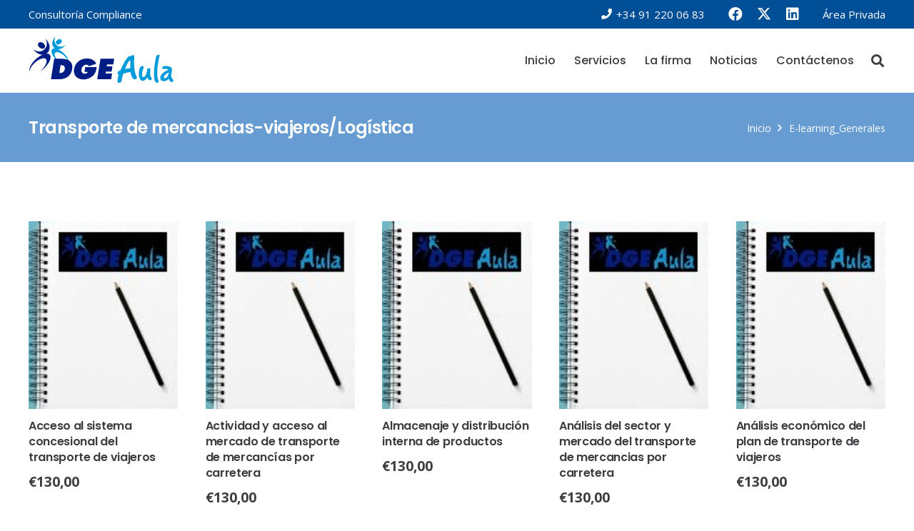

--- FILE ---
content_type: text/html; charset=UTF-8
request_url: https://dge.es/categoria-producto/e-learning_generales/transporte-de-mercancias-viajeros-logistica/
body_size: 23443
content:
<!DOCTYPE HTML>
<html lang="es-ES">
<head>
	<meta charset="UTF-8">
	<title>Transporte de mercancias-viajeros/Logística &#8211; DGE Bruxelles</title>
<meta name='robots' content='max-image-preview:large' />
<link rel='dns-prefetch' href='//fonts.googleapis.com' />
<link rel="alternate" type="application/rss+xml" title="DGE Bruxelles &raquo; Feed" href="https://dge.es/feed/" />
<link rel="alternate" type="application/rss+xml" title="DGE Bruxelles &raquo; Feed de los comentarios" href="https://dge.es/comments/feed/" />
<link rel="alternate" type="application/rss+xml" title="DGE Bruxelles &raquo; Transporte de mercancias-viajeros/Logística Categoría Feed" href="https://dge.es/categoria-producto/e-learning_generales/transporte-de-mercancias-viajeros-logistica/feed/" />
<link rel="canonical" href="https://dge.es/categoria-producto/e-learning_generales/transporte-de-mercancias-viajeros-logistica/" />
<meta name="viewport" content="width=device-width, initial-scale=1">
<meta name="theme-color" content="#ffffff">
<meta name="description" content="Curso de Acceso al sistema concesional del transporte de viajeros a modalidad de e-learning con una duración de  20h. Ver contenidos completos y objetivos del curso en la ficha del curso">
<meta property="og:description" content="Curso de Acceso al sistema concesional del transporte de viajeros a modalidad de e-learning con una duración de  20h. Ver contenidos completos y objetivos del curso en la ficha del curso">
<meta property="og:title" content="Transporte de mercancias-viajeros/Logística &#8211; DGE Bruxelles">
<meta property="og:url" content="https://dge.es/categoria-producto/e-learning_generales/transporte-de-mercancias-viajeros-logistica">
<meta property="og:locale" content="es_ES">
<meta property="og:site_name" content="DGE Bruxelles">
<meta property="og:type" content="website">
<meta property="og:locale:alternate" content="en_US">
<style id='wp-img-auto-sizes-contain-inline-css'>
img:is([sizes=auto i],[sizes^="auto," i]){contain-intrinsic-size:3000px 1500px}
/*# sourceURL=wp-img-auto-sizes-contain-inline-css */
</style>
<link rel='stylesheet' id='formidable-css' href='https://dge.es/wp-content/plugins/formidable/css/formidableforms.css?ver=15804' media='all' />
<style id='wp-emoji-styles-inline-css'>

	img.wp-smiley, img.emoji {
		display: inline !important;
		border: none !important;
		box-shadow: none !important;
		height: 1em !important;
		width: 1em !important;
		margin: 0 0.07em !important;
		vertical-align: -0.1em !important;
		background: none !important;
		padding: 0 !important;
	}
/*# sourceURL=wp-emoji-styles-inline-css */
</style>
<style id='woocommerce-inline-inline-css'>
.woocommerce form .form-row .required { visibility: visible; }
/*# sourceURL=woocommerce-inline-inline-css */
</style>
<link rel='stylesheet' id='ppress-frontend-css' href='https://dge.es/wp-content/plugins/wp-user-avatar/assets/css/frontend.min.css?ver=4.16.8' media='all' />
<link rel='stylesheet' id='ppress-flatpickr-css' href='https://dge.es/wp-content/plugins/wp-user-avatar/assets/flatpickr/flatpickr.min.css?ver=4.16.8' media='all' />
<link rel='stylesheet' id='ppress-select2-css' href='https://dge.es/wp-content/plugins/wp-user-avatar/assets/select2/select2.min.css?ver=6.9' media='all' />
<link rel='stylesheet' id='us-fonts-css' href='https://fonts.googleapis.com/css?family=Open+Sans%3A400%2C700%7CPoppins%3A600%2C500%2C400&#038;display=swap&#038;ver=6.9' media='all' />
<link rel='stylesheet' id='us-theme-css' href='https://dge.es/wp-content/uploads/us-assets/dge.es.css?ver=5ab1b9e4' media='all' />
<link rel='stylesheet' id='moove_gdpr_frontend-css' href='https://dge.es/wp-content/plugins/gdpr-cookie-compliance/dist/styles/gdpr-main.css?ver=5.0.9' media='all' />
<style id='moove_gdpr_frontend-inline-css'>
#moove_gdpr_cookie_modal,#moove_gdpr_cookie_info_bar,.gdpr_cookie_settings_shortcode_content{font-family:&#039;Nunito&#039;,sans-serif}#moove_gdpr_save_popup_settings_button{background-color:#373737;color:#fff}#moove_gdpr_save_popup_settings_button:hover{background-color:#000}#moove_gdpr_cookie_info_bar .moove-gdpr-info-bar-container .moove-gdpr-info-bar-content a.mgbutton,#moove_gdpr_cookie_info_bar .moove-gdpr-info-bar-container .moove-gdpr-info-bar-content button.mgbutton{background-color:#0c4da2}#moove_gdpr_cookie_modal .moove-gdpr-modal-content .moove-gdpr-modal-footer-content .moove-gdpr-button-holder a.mgbutton,#moove_gdpr_cookie_modal .moove-gdpr-modal-content .moove-gdpr-modal-footer-content .moove-gdpr-button-holder button.mgbutton,.gdpr_cookie_settings_shortcode_content .gdpr-shr-button.button-green{background-color:#0c4da2;border-color:#0c4da2}#moove_gdpr_cookie_modal .moove-gdpr-modal-content .moove-gdpr-modal-footer-content .moove-gdpr-button-holder a.mgbutton:hover,#moove_gdpr_cookie_modal .moove-gdpr-modal-content .moove-gdpr-modal-footer-content .moove-gdpr-button-holder button.mgbutton:hover,.gdpr_cookie_settings_shortcode_content .gdpr-shr-button.button-green:hover{background-color:#fff;color:#0c4da2}#moove_gdpr_cookie_modal .moove-gdpr-modal-content .moove-gdpr-modal-close i,#moove_gdpr_cookie_modal .moove-gdpr-modal-content .moove-gdpr-modal-close span.gdpr-icon{background-color:#0c4da2;border:1px solid #0c4da2}#moove_gdpr_cookie_info_bar span.moove-gdpr-infobar-allow-all.focus-g,#moove_gdpr_cookie_info_bar span.moove-gdpr-infobar-allow-all:focus,#moove_gdpr_cookie_info_bar button.moove-gdpr-infobar-allow-all.focus-g,#moove_gdpr_cookie_info_bar button.moove-gdpr-infobar-allow-all:focus,#moove_gdpr_cookie_info_bar span.moove-gdpr-infobar-reject-btn.focus-g,#moove_gdpr_cookie_info_bar span.moove-gdpr-infobar-reject-btn:focus,#moove_gdpr_cookie_info_bar button.moove-gdpr-infobar-reject-btn.focus-g,#moove_gdpr_cookie_info_bar button.moove-gdpr-infobar-reject-btn:focus,#moove_gdpr_cookie_info_bar span.change-settings-button.focus-g,#moove_gdpr_cookie_info_bar span.change-settings-button:focus,#moove_gdpr_cookie_info_bar button.change-settings-button.focus-g,#moove_gdpr_cookie_info_bar button.change-settings-button:focus{-webkit-box-shadow:0 0 1px 3px #0c4da2;-moz-box-shadow:0 0 1px 3px #0c4da2;box-shadow:0 0 1px 3px #0c4da2}#moove_gdpr_cookie_modal .moove-gdpr-modal-content .moove-gdpr-modal-close i:hover,#moove_gdpr_cookie_modal .moove-gdpr-modal-content .moove-gdpr-modal-close span.gdpr-icon:hover,#moove_gdpr_cookie_info_bar span[data-href]>u.change-settings-button{color:#0c4da2}#moove_gdpr_cookie_modal .moove-gdpr-modal-content .moove-gdpr-modal-left-content #moove-gdpr-menu li.menu-item-selected a span.gdpr-icon,#moove_gdpr_cookie_modal .moove-gdpr-modal-content .moove-gdpr-modal-left-content #moove-gdpr-menu li.menu-item-selected button span.gdpr-icon{color:inherit}#moove_gdpr_cookie_modal .moove-gdpr-modal-content .moove-gdpr-modal-left-content #moove-gdpr-menu li a span.gdpr-icon,#moove_gdpr_cookie_modal .moove-gdpr-modal-content .moove-gdpr-modal-left-content #moove-gdpr-menu li button span.gdpr-icon{color:inherit}#moove_gdpr_cookie_modal .gdpr-acc-link{line-height:0;font-size:0;color:transparent;position:absolute}#moove_gdpr_cookie_modal .moove-gdpr-modal-content .moove-gdpr-modal-close:hover i,#moove_gdpr_cookie_modal .moove-gdpr-modal-content .moove-gdpr-modal-left-content #moove-gdpr-menu li a,#moove_gdpr_cookie_modal .moove-gdpr-modal-content .moove-gdpr-modal-left-content #moove-gdpr-menu li button,#moove_gdpr_cookie_modal .moove-gdpr-modal-content .moove-gdpr-modal-left-content #moove-gdpr-menu li button i,#moove_gdpr_cookie_modal .moove-gdpr-modal-content .moove-gdpr-modal-left-content #moove-gdpr-menu li a i,#moove_gdpr_cookie_modal .moove-gdpr-modal-content .moove-gdpr-tab-main .moove-gdpr-tab-main-content a:hover,#moove_gdpr_cookie_info_bar.moove-gdpr-dark-scheme .moove-gdpr-info-bar-container .moove-gdpr-info-bar-content a.mgbutton:hover,#moove_gdpr_cookie_info_bar.moove-gdpr-dark-scheme .moove-gdpr-info-bar-container .moove-gdpr-info-bar-content button.mgbutton:hover,#moove_gdpr_cookie_info_bar.moove-gdpr-dark-scheme .moove-gdpr-info-bar-container .moove-gdpr-info-bar-content a:hover,#moove_gdpr_cookie_info_bar.moove-gdpr-dark-scheme .moove-gdpr-info-bar-container .moove-gdpr-info-bar-content button:hover,#moove_gdpr_cookie_info_bar.moove-gdpr-dark-scheme .moove-gdpr-info-bar-container .moove-gdpr-info-bar-content span.change-settings-button:hover,#moove_gdpr_cookie_info_bar.moove-gdpr-dark-scheme .moove-gdpr-info-bar-container .moove-gdpr-info-bar-content button.change-settings-button:hover,#moove_gdpr_cookie_info_bar.moove-gdpr-dark-scheme .moove-gdpr-info-bar-container .moove-gdpr-info-bar-content u.change-settings-button:hover,#moove_gdpr_cookie_info_bar span[data-href]>u.change-settings-button,#moove_gdpr_cookie_info_bar.moove-gdpr-dark-scheme .moove-gdpr-info-bar-container .moove-gdpr-info-bar-content a.mgbutton.focus-g,#moove_gdpr_cookie_info_bar.moove-gdpr-dark-scheme .moove-gdpr-info-bar-container .moove-gdpr-info-bar-content button.mgbutton.focus-g,#moove_gdpr_cookie_info_bar.moove-gdpr-dark-scheme .moove-gdpr-info-bar-container .moove-gdpr-info-bar-content a.focus-g,#moove_gdpr_cookie_info_bar.moove-gdpr-dark-scheme .moove-gdpr-info-bar-container .moove-gdpr-info-bar-content button.focus-g,#moove_gdpr_cookie_info_bar.moove-gdpr-dark-scheme .moove-gdpr-info-bar-container .moove-gdpr-info-bar-content a.mgbutton:focus,#moove_gdpr_cookie_info_bar.moove-gdpr-dark-scheme .moove-gdpr-info-bar-container .moove-gdpr-info-bar-content button.mgbutton:focus,#moove_gdpr_cookie_info_bar.moove-gdpr-dark-scheme .moove-gdpr-info-bar-container .moove-gdpr-info-bar-content a:focus,#moove_gdpr_cookie_info_bar.moove-gdpr-dark-scheme .moove-gdpr-info-bar-container .moove-gdpr-info-bar-content button:focus,#moove_gdpr_cookie_info_bar.moove-gdpr-dark-scheme .moove-gdpr-info-bar-container .moove-gdpr-info-bar-content span.change-settings-button.focus-g,span.change-settings-button:focus,button.change-settings-button.focus-g,button.change-settings-button:focus,#moove_gdpr_cookie_info_bar.moove-gdpr-dark-scheme .moove-gdpr-info-bar-container .moove-gdpr-info-bar-content u.change-settings-button.focus-g,#moove_gdpr_cookie_info_bar.moove-gdpr-dark-scheme .moove-gdpr-info-bar-container .moove-gdpr-info-bar-content u.change-settings-button:focus{color:#0c4da2}#moove_gdpr_cookie_modal .moove-gdpr-branding.focus-g span,#moove_gdpr_cookie_modal .moove-gdpr-modal-content .moove-gdpr-tab-main a.focus-g,#moove_gdpr_cookie_modal .moove-gdpr-modal-content .moove-gdpr-tab-main .gdpr-cd-details-toggle.focus-g{color:#0c4da2}#moove_gdpr_cookie_modal.gdpr_lightbox-hide{display:none}
/*# sourceURL=moove_gdpr_frontend-inline-css */
</style>
<link rel='stylesheet' id='prdctfltr-css' href='https://dge.es/wp-content/plugins/prdctfltr/includes/css/style.min.css?ver=7.3.2' media='all' />
<link rel='stylesheet' id='edk-formulario-estilos-css' href='https://dge.es/wp-content/plugins/edk-formulario//css/styles.css?ver=6.9' media='all' />
<link rel='stylesheet' id='jquery-ui-css-css' href='https://dge.es/wp-content/plugins/edk-formulario//css/jquery-ui.min.css?ver=6.9' media='all' />
<link rel='stylesheet' id='jquery-ui-theme-css-css' href='https://dge.es/wp-content/plugins/edk-formulario//css/jquery-ui.theme.min.css?ver=6.9' media='all' />
<script src="https://dge.es/wp-includes/js/jquery/jquery.min.js?ver=3.7.1" id="jquery-core-js"></script>
<script src="https://dge.es/wp-content/plugins/woocommerce/assets/js/jquery-blockui/jquery.blockUI.min.js?ver=2.7.0-wc.10.4.3" id="wc-jquery-blockui-js" defer data-wp-strategy="defer"></script>
<script id="wc-add-to-cart-js-extra">
var wc_add_to_cart_params = {"ajax_url":"/wp-admin/admin-ajax.php","wc_ajax_url":"/?wc-ajax=%%endpoint%%","i18n_view_cart":"Ver carrito","cart_url":"https://dge.es/cart/","is_cart":"","cart_redirect_after_add":"no"};
//# sourceURL=wc-add-to-cart-js-extra
</script>
<script src="https://dge.es/wp-content/plugins/woocommerce/assets/js/frontend/add-to-cart.min.js?ver=10.4.3" id="wc-add-to-cart-js" defer data-wp-strategy="defer"></script>
<script src="https://dge.es/wp-content/plugins/woocommerce/assets/js/js-cookie/js.cookie.min.js?ver=2.1.4-wc.10.4.3" id="wc-js-cookie-js" defer data-wp-strategy="defer"></script>
<script id="woocommerce-js-extra">
var woocommerce_params = {"ajax_url":"/wp-admin/admin-ajax.php","wc_ajax_url":"/?wc-ajax=%%endpoint%%","i18n_password_show":"Mostrar contrase\u00f1a","i18n_password_hide":"Ocultar contrase\u00f1a"};
//# sourceURL=woocommerce-js-extra
</script>
<script src="https://dge.es/wp-content/plugins/woocommerce/assets/js/frontend/woocommerce.min.js?ver=10.4.3" id="woocommerce-js" defer data-wp-strategy="defer"></script>
<script src="https://dge.es/wp-content/plugins/wp-user-avatar/assets/flatpickr/flatpickr.min.js?ver=4.16.8" id="ppress-flatpickr-js"></script>
<script src="https://dge.es/wp-content/plugins/wp-user-avatar/assets/select2/select2.min.js?ver=4.16.8" id="ppress-select2-js"></script>
<script id="edk-formulario-scripts-js-extra">
var ajax_object = {"ajax_url":"https://dge.es/wp-admin/admin-ajax.php"};
//# sourceURL=edk-formulario-scripts-js-extra
</script>
<script src="https://dge.es/wp-content/plugins/edk-formulario//js/scripts.js?ver=1769683125" id="edk-formulario-scripts-js"></script>
<script src="https://dge.es/wp-content/plugins/edk-formulario//js/jquery-ui.min.js?ver=1769683125" id="jquery-ui-js"></script>
<script></script><link rel="https://api.w.org/" href="https://dge.es/wp-json/" /><link rel="alternate" title="JSON" type="application/json" href="https://dge.es/wp-json/wp/v2/product_cat/371" /><meta name="generator" content="WordPress 6.9" />
<meta name="generator" content="WooCommerce 10.4.3" />
<meta name="generator" content="WPML ver:4.8.6 stt:1,2;" />
<script>document.documentElement.className += " js";</script>
		<script id="us_add_no_touch">
			if ( ! /Android|webOS|iPhone|iPad|iPod|BlackBerry|IEMobile|Opera Mini/i.test( navigator.userAgent ) ) {
				document.documentElement.classList.add( "no-touch" );
			}
		</script>
				<script id="us_color_scheme_switch_class">
			if ( document.cookie.includes( "us_color_scheme_switch_is_on=true" ) ) {
				document.documentElement.classList.add( "us-color-scheme-on" );
			}
		</script>
			<noscript><style>.woocommerce-product-gallery{ opacity: 1 !important; }</style></noscript>
	<meta name="generator" content="Powered by WPBakery Page Builder - drag and drop page builder for WordPress."/>
<meta name="generator" content="Powered by Slider Revolution 6.7.40 - responsive, Mobile-Friendly Slider Plugin for WordPress with comfortable drag and drop interface." />
<meta name="generator" content="Product Filter for WooCommerce"/><script>function setREVStartSize(e){
			//window.requestAnimationFrame(function() {
				window.RSIW = window.RSIW===undefined ? window.innerWidth : window.RSIW;
				window.RSIH = window.RSIH===undefined ? window.innerHeight : window.RSIH;
				try {
					var pw = document.getElementById(e.c).parentNode.offsetWidth,
						newh;
					pw = pw===0 || isNaN(pw) || (e.l=="fullwidth" || e.layout=="fullwidth") ? window.RSIW : pw;
					e.tabw = e.tabw===undefined ? 0 : parseInt(e.tabw);
					e.thumbw = e.thumbw===undefined ? 0 : parseInt(e.thumbw);
					e.tabh = e.tabh===undefined ? 0 : parseInt(e.tabh);
					e.thumbh = e.thumbh===undefined ? 0 : parseInt(e.thumbh);
					e.tabhide = e.tabhide===undefined ? 0 : parseInt(e.tabhide);
					e.thumbhide = e.thumbhide===undefined ? 0 : parseInt(e.thumbhide);
					e.mh = e.mh===undefined || e.mh=="" || e.mh==="auto" ? 0 : parseInt(e.mh,0);
					if(e.layout==="fullscreen" || e.l==="fullscreen")
						newh = Math.max(e.mh,window.RSIH);
					else{
						e.gw = Array.isArray(e.gw) ? e.gw : [e.gw];
						for (var i in e.rl) if (e.gw[i]===undefined || e.gw[i]===0) e.gw[i] = e.gw[i-1];
						e.gh = e.el===undefined || e.el==="" || (Array.isArray(e.el) && e.el.length==0)? e.gh : e.el;
						e.gh = Array.isArray(e.gh) ? e.gh : [e.gh];
						for (var i in e.rl) if (e.gh[i]===undefined || e.gh[i]===0) e.gh[i] = e.gh[i-1];
											
						var nl = new Array(e.rl.length),
							ix = 0,
							sl;
						e.tabw = e.tabhide>=pw ? 0 : e.tabw;
						e.thumbw = e.thumbhide>=pw ? 0 : e.thumbw;
						e.tabh = e.tabhide>=pw ? 0 : e.tabh;
						e.thumbh = e.thumbhide>=pw ? 0 : e.thumbh;
						for (var i in e.rl) nl[i] = e.rl[i]<window.RSIW ? 0 : e.rl[i];
						sl = nl[0];
						for (var i in nl) if (sl>nl[i] && nl[i]>0) { sl = nl[i]; ix=i;}
						var m = pw>(e.gw[ix]+e.tabw+e.thumbw) ? 1 : (pw-(e.tabw+e.thumbw)) / (e.gw[ix]);
						newh =  (e.gh[ix] * m) + (e.tabh + e.thumbh);
					}
					var el = document.getElementById(e.c);
					if (el!==null && el) el.style.height = newh+"px";
					el = document.getElementById(e.c+"_wrapper");
					if (el!==null && el) {
						el.style.height = newh+"px";
						el.style.display = "block";
					}
				} catch(e){
					console.log("Failure at Presize of Slider:" + e)
				}
			//});
		  };</script>
<noscript><style> .wpb_animate_when_almost_visible { opacity: 1; }</style></noscript>		<style id="us-icon-fonts">@font-face{font-display:swap;font-style:normal;font-family:"fontawesome";font-weight:900;src:url("https://dge.es/wp-content/themes/Impreza/fonts/fa-solid-900.woff2?ver=8.42") format("woff2")}.fas{font-family:"fontawesome";font-weight:900}@font-face{font-display:swap;font-style:normal;font-family:"fontawesome";font-weight:400;src:url("https://dge.es/wp-content/themes/Impreza/fonts/fa-regular-400.woff2?ver=8.42") format("woff2")}.far{font-family:"fontawesome";font-weight:400}@font-face{font-display:swap;font-style:normal;font-family:"fontawesome";font-weight:300;src:url("https://dge.es/wp-content/themes/Impreza/fonts/fa-light-300.woff2?ver=8.42") format("woff2")}.fal{font-family:"fontawesome";font-weight:300}@font-face{font-display:swap;font-style:normal;font-family:"Font Awesome 5 Duotone";font-weight:900;src:url("https://dge.es/wp-content/themes/Impreza/fonts/fa-duotone-900.woff2?ver=8.42") format("woff2")}.fad{font-family:"Font Awesome 5 Duotone";font-weight:900}.fad{position:relative}.fad:before{position:absolute}.fad:after{opacity:0.4}@font-face{font-display:swap;font-style:normal;font-family:"Font Awesome 5 Brands";font-weight:400;src:url("https://dge.es/wp-content/themes/Impreza/fonts/fa-brands-400.woff2?ver=8.42") format("woff2")}.fab{font-family:"Font Awesome 5 Brands";font-weight:400}@font-face{font-display:block;font-style:normal;font-family:"Material Icons";font-weight:400;src:url("https://dge.es/wp-content/themes/Impreza/fonts/material-icons.woff2?ver=8.42") format("woff2")}.material-icons{font-family:"Material Icons";font-weight:400}</style>
				<style id="us-current-header-css"> .l-subheader.at_top,.l-subheader.at_top .w-dropdown-list,.l-subheader.at_top .type_mobile .w-nav-list.level_1{background:var(--color-header-top-bg);color:var(--color-header-top-text)}.no-touch .l-subheader.at_top a:hover,.no-touch .l-header.bg_transparent .l-subheader.at_top .w-dropdown.opened a:hover{color:var(--color-header-top-text-hover)}.l-header.bg_transparent:not(.sticky) .l-subheader.at_top{background:var(--color-header-top-transparent-bg);color:var(--color-header-top-transparent-text)}.no-touch .l-header.bg_transparent:not(.sticky) .at_top .w-cart-link:hover,.no-touch .l-header.bg_transparent:not(.sticky) .at_top .w-text a:hover,.no-touch .l-header.bg_transparent:not(.sticky) .at_top .w-html a:hover,.no-touch .l-header.bg_transparent:not(.sticky) .at_top .w-nav>a:hover,.no-touch .l-header.bg_transparent:not(.sticky) .at_top .w-menu a:hover,.no-touch .l-header.bg_transparent:not(.sticky) .at_top .w-search>a:hover,.no-touch .l-header.bg_transparent:not(.sticky) .at_top .w-socials.shape_none.color_text a:hover,.no-touch .l-header.bg_transparent:not(.sticky) .at_top .w-socials.shape_none.color_link a:hover,.no-touch .l-header.bg_transparent:not(.sticky) .at_top .w-dropdown a:hover,.no-touch .l-header.bg_transparent:not(.sticky) .at_top .type_desktop .menu-item.level_1.opened>a,.no-touch .l-header.bg_transparent:not(.sticky) .at_top .type_desktop .menu-item.level_1:hover>a{color:var(--color-header-transparent-text-hover)}.l-subheader.at_middle,.l-subheader.at_middle .w-dropdown-list,.l-subheader.at_middle .type_mobile .w-nav-list.level_1{background:var(--color-header-middle-bg);color:var(--color-header-middle-text)}.no-touch .l-subheader.at_middle a:hover,.no-touch .l-header.bg_transparent .l-subheader.at_middle .w-dropdown.opened a:hover{color:var(--color-header-middle-text-hover)}.l-header.bg_transparent:not(.sticky) .l-subheader.at_middle{background:var(--color-header-transparent-bg);color:var(--color-header-transparent-text)}.no-touch .l-header.bg_transparent:not(.sticky) .at_middle .w-cart-link:hover,.no-touch .l-header.bg_transparent:not(.sticky) .at_middle .w-text a:hover,.no-touch .l-header.bg_transparent:not(.sticky) .at_middle .w-html a:hover,.no-touch .l-header.bg_transparent:not(.sticky) .at_middle .w-nav>a:hover,.no-touch .l-header.bg_transparent:not(.sticky) .at_middle .w-menu a:hover,.no-touch .l-header.bg_transparent:not(.sticky) .at_middle .w-search>a:hover,.no-touch .l-header.bg_transparent:not(.sticky) .at_middle .w-socials.shape_none.color_text a:hover,.no-touch .l-header.bg_transparent:not(.sticky) .at_middle .w-socials.shape_none.color_link a:hover,.no-touch .l-header.bg_transparent:not(.sticky) .at_middle .w-dropdown a:hover,.no-touch .l-header.bg_transparent:not(.sticky) .at_middle .type_desktop .menu-item.level_1.opened>a,.no-touch .l-header.bg_transparent:not(.sticky) .at_middle .type_desktop .menu-item.level_1:hover>a{color:var(--color-header-transparent-text-hover)}.header_ver .l-header{background:var(--color-header-middle-bg);color:var(--color-header-middle-text)}@media (min-width:1101px){.hidden_for_default{display:none!important}.l-subheader.at_bottom{display:none}.l-header{position:relative;z-index:111}.l-subheader{margin:0 auto}.l-subheader.width_full{padding-left:1.5rem;padding-right:1.5rem}.l-subheader-h{display:flex;align-items:center;position:relative;margin:0 auto;max-width:var(--site-content-width,1200px);height:inherit}.w-header-show{display:none}.l-header.pos_fixed{position:fixed;left:var(--site-outline-width,0);right:var(--site-outline-width,0)}.l-header.pos_fixed:not(.notransition) .l-subheader{transition-property:transform,background,box-shadow,line-height,height,visibility;transition-duration:.3s;transition-timing-function:cubic-bezier(.78,.13,.15,.86)}.headerinpos_bottom.sticky_first_section .l-header.pos_fixed{position:fixed!important}.header_hor .l-header.sticky_auto_hide{transition:margin .3s cubic-bezier(.78,.13,.15,.86) .1s}.header_hor .l-header.sticky_auto_hide.down{margin-top:calc(-1.1 * var(--header-sticky-height,0px) )}.l-header.bg_transparent:not(.sticky) .l-subheader{box-shadow:none!important;background:none}.l-header.bg_transparent~.l-main .l-section.width_full.height_auto:first-of-type>.l-section-h{padding-top:0!important;padding-bottom:0!important}.l-header.pos_static.bg_transparent{position:absolute;left:var(--site-outline-width,0);right:var(--site-outline-width,0)}.l-subheader.width_full .l-subheader-h{max-width:none!important}.l-header.shadow_thin .l-subheader.at_middle,.l-header.shadow_thin .l-subheader.at_bottom{box-shadow:0 1px 0 rgba(0,0,0,0.08)}.l-header.shadow_wide .l-subheader.at_middle,.l-header.shadow_wide .l-subheader.at_bottom{box-shadow:0 3px 5px -1px rgba(0,0,0,0.1),0 2px 1px -1px rgba(0,0,0,0.05)}.header_hor .l-subheader-cell>.w-cart{margin-left:0;margin-right:0}:root{--header-height:130px;--header-sticky-height:70px}.l-header:before{content:'130'}.l-header.sticky:before{content:'70'}.l-subheader.at_top{line-height:40px;height:40px;overflow:visible;visibility:visible}.l-header.sticky .l-subheader.at_top{line-height:0px;height:0px;overflow:hidden;visibility:hidden}.l-subheader.at_middle{line-height:90px;height:90px;overflow:visible;visibility:visible}.l-header.sticky .l-subheader.at_middle{line-height:70px;height:70px;overflow:visible;visibility:visible}.l-subheader.at_bottom{line-height:36px;height:36px;overflow:visible;visibility:visible}.l-header.sticky .l-subheader.at_bottom{line-height:40px;height:40px;overflow:visible;visibility:visible}.headerinpos_above .l-header.pos_fixed{overflow:hidden;transition:transform 0.3s;transform:translate3d(0,-100%,0)}.headerinpos_above .l-header.pos_fixed.sticky{overflow:visible;transform:none}.headerinpos_above .l-header.pos_fixed~.l-section>.l-section-h,.headerinpos_above .l-header.pos_fixed~.l-main .l-section:first-of-type>.l-section-h{padding-top:0!important}.headerinpos_below .l-header.pos_fixed:not(.sticky){position:absolute;top:100%}.headerinpos_below .l-header.pos_fixed~.l-main>.l-section:first-of-type>.l-section-h{padding-top:0!important}.headerinpos_below .l-header.pos_fixed~.l-main .l-section.full_height:nth-of-type(2){min-height:100vh}.headerinpos_below .l-header.pos_fixed~.l-main>.l-section:nth-of-type(2)>.l-section-h{padding-top:var(--header-height)}.headerinpos_bottom .l-header.pos_fixed:not(.sticky){position:absolute;top:100vh}.headerinpos_bottom .l-header.pos_fixed~.l-main>.l-section:first-of-type>.l-section-h{padding-top:0!important}.headerinpos_bottom .l-header.pos_fixed~.l-main>.l-section:first-of-type>.l-section-h{padding-bottom:var(--header-height)}.headerinpos_bottom .l-header.pos_fixed.bg_transparent~.l-main .l-section.valign_center:not(.height_auto):first-of-type>.l-section-h{top:calc( var(--header-height) / 2 )}.headerinpos_bottom .l-header.pos_fixed:not(.sticky) .w-cart.layout_dropdown .w-cart-content,.headerinpos_bottom .l-header.pos_fixed:not(.sticky) .w-nav.type_desktop .w-nav-list.level_2{bottom:100%;transform-origin:0 100%}.headerinpos_bottom .l-header.pos_fixed:not(.sticky) .w-nav.type_mobile.m_layout_dropdown .w-nav-list.level_1{top:auto;bottom:100%;box-shadow:var(--box-shadow-up)}.headerinpos_bottom .l-header.pos_fixed:not(.sticky) .w-nav.type_desktop .w-nav-list.level_3,.headerinpos_bottom .l-header.pos_fixed:not(.sticky) .w-nav.type_desktop .w-nav-list.level_4{top:auto;bottom:0;transform-origin:0 100%}.headerinpos_bottom .l-header.pos_fixed:not(.sticky) .w-dropdown-list{top:auto;bottom:-0.4em;padding-top:0.4em;padding-bottom:2.4em}.admin-bar .l-header.pos_static.bg_solid~.l-main .l-section.full_height:first-of-type{min-height:calc( 100vh - var(--header-height) - 32px )}.admin-bar .l-header.pos_fixed:not(.sticky_auto_hide)~.l-main .l-section.full_height:not(:first-of-type){min-height:calc( 100vh - var(--header-sticky-height) - 32px )}.admin-bar.headerinpos_below .l-header.pos_fixed~.l-main .l-section.full_height:nth-of-type(2){min-height:calc(100vh - 32px)}}@media (min-width:1025px) and (max-width:1100px){.hidden_for_laptops{display:none!important}.l-subheader.at_bottom{display:none}.l-header{position:relative;z-index:111}.l-subheader{margin:0 auto}.l-subheader.width_full{padding-left:1.5rem;padding-right:1.5rem}.l-subheader-h{display:flex;align-items:center;position:relative;margin:0 auto;max-width:var(--site-content-width,1200px);height:inherit}.w-header-show{display:none}.l-header.pos_fixed{position:fixed;left:var(--site-outline-width,0);right:var(--site-outline-width,0)}.l-header.pos_fixed:not(.notransition) .l-subheader{transition-property:transform,background,box-shadow,line-height,height,visibility;transition-duration:.3s;transition-timing-function:cubic-bezier(.78,.13,.15,.86)}.headerinpos_bottom.sticky_first_section .l-header.pos_fixed{position:fixed!important}.header_hor .l-header.sticky_auto_hide{transition:margin .3s cubic-bezier(.78,.13,.15,.86) .1s}.header_hor .l-header.sticky_auto_hide.down{margin-top:calc(-1.1 * var(--header-sticky-height,0px) )}.l-header.bg_transparent:not(.sticky) .l-subheader{box-shadow:none!important;background:none}.l-header.bg_transparent~.l-main .l-section.width_full.height_auto:first-of-type>.l-section-h{padding-top:0!important;padding-bottom:0!important}.l-header.pos_static.bg_transparent{position:absolute;left:var(--site-outline-width,0);right:var(--site-outline-width,0)}.l-subheader.width_full .l-subheader-h{max-width:none!important}.l-header.shadow_thin .l-subheader.at_middle,.l-header.shadow_thin .l-subheader.at_bottom{box-shadow:0 1px 0 rgba(0,0,0,0.08)}.l-header.shadow_wide .l-subheader.at_middle,.l-header.shadow_wide .l-subheader.at_bottom{box-shadow:0 3px 5px -1px rgba(0,0,0,0.1),0 2px 1px -1px rgba(0,0,0,0.05)}.header_hor .l-subheader-cell>.w-cart{margin-left:0;margin-right:0}:root{--header-height:130px;--header-sticky-height:70px}.l-header:before{content:'130'}.l-header.sticky:before{content:'70'}.l-subheader.at_top{line-height:40px;height:40px;overflow:visible;visibility:visible}.l-header.sticky .l-subheader.at_top{line-height:0px;height:0px;overflow:hidden;visibility:hidden}.l-subheader.at_middle{line-height:90px;height:90px;overflow:visible;visibility:visible}.l-header.sticky .l-subheader.at_middle{line-height:70px;height:70px;overflow:visible;visibility:visible}.l-subheader.at_bottom{line-height:36px;height:36px;overflow:visible;visibility:visible}.l-header.sticky .l-subheader.at_bottom{line-height:40px;height:40px;overflow:visible;visibility:visible}.headerinpos_above .l-header.pos_fixed{overflow:hidden;transition:transform 0.3s;transform:translate3d(0,-100%,0)}.headerinpos_above .l-header.pos_fixed.sticky{overflow:visible;transform:none}.headerinpos_above .l-header.pos_fixed~.l-section>.l-section-h,.headerinpos_above .l-header.pos_fixed~.l-main .l-section:first-of-type>.l-section-h{padding-top:0!important}.headerinpos_below .l-header.pos_fixed:not(.sticky){position:absolute;top:100%}.headerinpos_below .l-header.pos_fixed~.l-main>.l-section:first-of-type>.l-section-h{padding-top:0!important}.headerinpos_below .l-header.pos_fixed~.l-main .l-section.full_height:nth-of-type(2){min-height:100vh}.headerinpos_below .l-header.pos_fixed~.l-main>.l-section:nth-of-type(2)>.l-section-h{padding-top:var(--header-height)}.headerinpos_bottom .l-header.pos_fixed:not(.sticky){position:absolute;top:100vh}.headerinpos_bottom .l-header.pos_fixed~.l-main>.l-section:first-of-type>.l-section-h{padding-top:0!important}.headerinpos_bottom .l-header.pos_fixed~.l-main>.l-section:first-of-type>.l-section-h{padding-bottom:var(--header-height)}.headerinpos_bottom .l-header.pos_fixed.bg_transparent~.l-main .l-section.valign_center:not(.height_auto):first-of-type>.l-section-h{top:calc( var(--header-height) / 2 )}.headerinpos_bottom .l-header.pos_fixed:not(.sticky) .w-cart.layout_dropdown .w-cart-content,.headerinpos_bottom .l-header.pos_fixed:not(.sticky) .w-nav.type_desktop .w-nav-list.level_2{bottom:100%;transform-origin:0 100%}.headerinpos_bottom .l-header.pos_fixed:not(.sticky) .w-nav.type_mobile.m_layout_dropdown .w-nav-list.level_1{top:auto;bottom:100%;box-shadow:var(--box-shadow-up)}.headerinpos_bottom .l-header.pos_fixed:not(.sticky) .w-nav.type_desktop .w-nav-list.level_3,.headerinpos_bottom .l-header.pos_fixed:not(.sticky) .w-nav.type_desktop .w-nav-list.level_4{top:auto;bottom:0;transform-origin:0 100%}.headerinpos_bottom .l-header.pos_fixed:not(.sticky) .w-dropdown-list{top:auto;bottom:-0.4em;padding-top:0.4em;padding-bottom:2.4em}.admin-bar .l-header.pos_static.bg_solid~.l-main .l-section.full_height:first-of-type{min-height:calc( 100vh - var(--header-height) - 32px )}.admin-bar .l-header.pos_fixed:not(.sticky_auto_hide)~.l-main .l-section.full_height:not(:first-of-type){min-height:calc( 100vh - var(--header-sticky-height) - 32px )}.admin-bar.headerinpos_below .l-header.pos_fixed~.l-main .l-section.full_height:nth-of-type(2){min-height:calc(100vh - 32px)}}@media (min-width:601px) and (max-width:1024px){.hidden_for_tablets{display:none!important}.l-subheader.at_bottom{display:none}.l-header{position:relative;z-index:111}.l-subheader{margin:0 auto}.l-subheader.width_full{padding-left:1.5rem;padding-right:1.5rem}.l-subheader-h{display:flex;align-items:center;position:relative;margin:0 auto;max-width:var(--site-content-width,1200px);height:inherit}.w-header-show{display:none}.l-header.pos_fixed{position:fixed;left:var(--site-outline-width,0);right:var(--site-outline-width,0)}.l-header.pos_fixed:not(.notransition) .l-subheader{transition-property:transform,background,box-shadow,line-height,height,visibility;transition-duration:.3s;transition-timing-function:cubic-bezier(.78,.13,.15,.86)}.headerinpos_bottom.sticky_first_section .l-header.pos_fixed{position:fixed!important}.header_hor .l-header.sticky_auto_hide{transition:margin .3s cubic-bezier(.78,.13,.15,.86) .1s}.header_hor .l-header.sticky_auto_hide.down{margin-top:calc(-1.1 * var(--header-sticky-height,0px) )}.l-header.bg_transparent:not(.sticky) .l-subheader{box-shadow:none!important;background:none}.l-header.bg_transparent~.l-main .l-section.width_full.height_auto:first-of-type>.l-section-h{padding-top:0!important;padding-bottom:0!important}.l-header.pos_static.bg_transparent{position:absolute;left:var(--site-outline-width,0);right:var(--site-outline-width,0)}.l-subheader.width_full .l-subheader-h{max-width:none!important}.l-header.shadow_thin .l-subheader.at_middle,.l-header.shadow_thin .l-subheader.at_bottom{box-shadow:0 1px 0 rgba(0,0,0,0.08)}.l-header.shadow_wide .l-subheader.at_middle,.l-header.shadow_wide .l-subheader.at_bottom{box-shadow:0 3px 5px -1px rgba(0,0,0,0.1),0 2px 1px -1px rgba(0,0,0,0.05)}.header_hor .l-subheader-cell>.w-cart{margin-left:0;margin-right:0}:root{--header-height:126px;--header-sticky-height:70px}.l-header:before{content:'126'}.l-header.sticky:before{content:'70'}.l-subheader.at_top{line-height:36px;height:36px;overflow:visible;visibility:visible}.l-header.sticky .l-subheader.at_top{line-height:0px;height:0px;overflow:hidden;visibility:hidden}.l-subheader.at_middle{line-height:90px;height:90px;overflow:visible;visibility:visible}.l-header.sticky .l-subheader.at_middle{line-height:70px;height:70px;overflow:visible;visibility:visible}.l-subheader.at_bottom{line-height:50px;height:50px;overflow:visible;visibility:visible}.l-header.sticky .l-subheader.at_bottom{line-height:50px;height:50px;overflow:visible;visibility:visible}}@media (max-width:600px){.hidden_for_mobiles{display:none!important}.l-subheader.at_bottom{display:none}.l-header{position:relative;z-index:111}.l-subheader{margin:0 auto}.l-subheader.width_full{padding-left:1.5rem;padding-right:1.5rem}.l-subheader-h{display:flex;align-items:center;position:relative;margin:0 auto;max-width:var(--site-content-width,1200px);height:inherit}.w-header-show{display:none}.l-header.pos_fixed{position:fixed;left:var(--site-outline-width,0);right:var(--site-outline-width,0)}.l-header.pos_fixed:not(.notransition) .l-subheader{transition-property:transform,background,box-shadow,line-height,height,visibility;transition-duration:.3s;transition-timing-function:cubic-bezier(.78,.13,.15,.86)}.headerinpos_bottom.sticky_first_section .l-header.pos_fixed{position:fixed!important}.header_hor .l-header.sticky_auto_hide{transition:margin .3s cubic-bezier(.78,.13,.15,.86) .1s}.header_hor .l-header.sticky_auto_hide.down{margin-top:calc(-1.1 * var(--header-sticky-height,0px) )}.l-header.bg_transparent:not(.sticky) .l-subheader{box-shadow:none!important;background:none}.l-header.bg_transparent~.l-main .l-section.width_full.height_auto:first-of-type>.l-section-h{padding-top:0!important;padding-bottom:0!important}.l-header.pos_static.bg_transparent{position:absolute;left:var(--site-outline-width,0);right:var(--site-outline-width,0)}.l-subheader.width_full .l-subheader-h{max-width:none!important}.l-header.shadow_thin .l-subheader.at_middle,.l-header.shadow_thin .l-subheader.at_bottom{box-shadow:0 1px 0 rgba(0,0,0,0.08)}.l-header.shadow_wide .l-subheader.at_middle,.l-header.shadow_wide .l-subheader.at_bottom{box-shadow:0 3px 5px -1px rgba(0,0,0,0.1),0 2px 1px -1px rgba(0,0,0,0.05)}.header_hor .l-subheader-cell>.w-cart{margin-left:0;margin-right:0}:root{--header-height:116px;--header-sticky-height:0px}.l-header:before{content:'116'}.l-header.sticky:before{content:'0'}.l-subheader.at_top{line-height:36px;height:36px;overflow:visible;visibility:visible}.l-header.sticky .l-subheader.at_top{line-height:0px;height:0px;overflow:hidden;visibility:hidden}.l-subheader.at_middle{line-height:80px;height:80px;overflow:visible;visibility:visible}.l-header.sticky .l-subheader.at_middle{line-height:0px;height:0px;overflow:hidden;visibility:hidden}.l-subheader.at_bottom{line-height:50px;height:50px;overflow:visible;visibility:visible}.l-header.sticky .l-subheader.at_bottom{line-height:50px;height:50px;overflow:visible;visibility:visible}}@media (min-width:1101px){.ush_image_1{height:70px!important}.l-header.sticky .ush_image_1{height:50px!important}}@media (min-width:1025px) and (max-width:1100px){.ush_image_1{height:30px!important}.l-header.sticky .ush_image_1{height:30px!important}}@media (min-width:601px) and (max-width:1024px){.ush_image_1{height:60px!important}.l-header.sticky .ush_image_1{height:50px!important}}@media (max-width:600px){.ush_image_1{height:60px!important}.l-header.sticky .ush_image_1{height:50px!important}}.header_hor .ush_menu_1.type_desktop .menu-item.level_1>a:not(.w-btn){padding-left:13px;padding-right:13px}.header_hor .ush_menu_1.type_desktop .menu-item.level_1>a.w-btn{margin-left:13px;margin-right:13px}.header_hor .ush_menu_1.type_desktop.align-edges>.w-nav-list.level_1{margin-left:-13px;margin-right:-13px}.header_ver .ush_menu_1.type_desktop .menu-item.level_1>a:not(.w-btn){padding-top:13px;padding-bottom:13px}.header_ver .ush_menu_1.type_desktop .menu-item.level_1>a.w-btn{margin-top:13px;margin-bottom:13px}.ush_menu_1.type_desktop .menu-item:not(.level_1){font-size:15px}.ush_menu_1.type_mobile .w-nav-anchor.level_1,.ush_menu_1.type_mobile .w-nav-anchor.level_1 + .w-nav-arrow{font-size:18px}.ush_menu_1.type_mobile .w-nav-anchor:not(.level_1),.ush_menu_1.type_mobile .w-nav-anchor:not(.level_1) + .w-nav-arrow{font-size:18px}@media (min-width:1101px){.ush_menu_1 .w-nav-icon{--icon-size:20px;--icon-size-int:20}}@media (min-width:1025px) and (max-width:1100px){.ush_menu_1 .w-nav-icon{--icon-size:32px;--icon-size-int:32}}@media (min-width:601px) and (max-width:1024px){.ush_menu_1 .w-nav-icon{--icon-size:20px;--icon-size-int:20}}@media (max-width:600px){.ush_menu_1 .w-nav-icon{--icon-size:20px;--icon-size-int:20}}@media screen and (max-width:799px){.w-nav.ush_menu_1>.w-nav-list.level_1{display:none}.ush_menu_1 .w-nav-control{display:flex}}.no-touch .ush_menu_1 .w-nav-item.level_1.opened>a:not(.w-btn),.no-touch .ush_menu_1 .w-nav-item.level_1:hover>a:not(.w-btn){background:transparent;color:#669cd1}.ush_menu_1 .w-nav-item.level_1.current-menu-item>a:not(.w-btn),.ush_menu_1 .w-nav-item.level_1.current-menu-ancestor>a:not(.w-btn),.ush_menu_1 .w-nav-item.level_1.current-page-ancestor>a:not(.w-btn){background:transparent;color:#669cd1}.l-header.bg_transparent:not(.sticky) .ush_menu_1.type_desktop .w-nav-item.level_1.current-menu-item>a:not(.w-btn),.l-header.bg_transparent:not(.sticky) .ush_menu_1.type_desktop .w-nav-item.level_1.current-menu-ancestor>a:not(.w-btn),.l-header.bg_transparent:not(.sticky) .ush_menu_1.type_desktop .w-nav-item.level_1.current-page-ancestor>a:not(.w-btn){background:transparent;color:#e0b900}.ush_menu_1 .w-nav-list:not(.level_1){background:#ffffff;color:#3b3d40}.no-touch .ush_menu_1 .w-nav-item:not(.level_1)>a:focus,.no-touch .ush_menu_1 .w-nav-item:not(.level_1):hover>a{background:#669cd1;color:#ffffff}.ush_menu_1 .w-nav-item:not(.level_1).current-menu-item>a,.ush_menu_1 .w-nav-item:not(.level_1).current-menu-ancestor>a,.ush_menu_1 .w-nav-item:not(.level_1).current-page-ancestor>a{background:transparent;color:#669cd1}@media (min-width:1101px){.ush_search_1.layout_simple{max-width:240px}.ush_search_1.layout_modern.active{width:240px}.ush_search_1{font-size:18px}}@media (min-width:1025px) and (max-width:1100px){.ush_search_1.layout_simple{max-width:250px}.ush_search_1.layout_modern.active{width:250px}.ush_search_1{font-size:24px}}@media (min-width:601px) and (max-width:1024px){.ush_search_1.layout_simple{max-width:200px}.ush_search_1.layout_modern.active{width:200px}.ush_search_1{font-size:18px}}@media (max-width:600px){.ush_search_1{font-size:18px}}.ush_socials_1 .w-socials-list{margin:-0px}.ush_socials_1 .w-socials-item{padding:0px}.ush_text_2{font-size:15px!important;color:#ffffff!important}.ush_menu_1{font-family:var(--h1-font-family)!important;font-size:16px!important;font-weight:500!important}.ush_text_4{font-family:var(--font-family)!important;font-size:15px!important;color:#ffffff!important}.ush_socials_1{font-size:20px!important}.ush_text_1{font-size:15px!important;color:#ffffff!important}.ush_text_3{font-size:15px!important;color:#ffffff!important}@media (min-width:601px) and (max-width:1024px){.ush_text_2{font-size:14px!important}.ush_text_4{font-size:14px!important}.ush_socials_1{font-size:18px!important}.ush_text_1{font-size:14px!important}.ush_text_3{font-size:14px!important}}@media (max-width:600px){.ush_text_2{font-size:17px!important}.ush_text_4{font-size:13px!important}.ush_socials_1{font-size:16px!important}.ush_text_1{font-size:17px!important}.ush_text_3{font-size:17px!important}}</style>
		<style id="us-design-options-css">.us_custom_8be1913c{font-family:var(--h1-font-family)!important;font-size:1.5rem!important;margin-bottom:0!important}.us_custom_2b5a4172{background:#e0b900!important}.us_custom_03f9792f{padding:0!important;background:#e0b900!important}.us_custom_49f317a8{font-size:22px!important}.us_custom_4edece6e{margin-top:0px!important;padding-top:0px!important}</style><style id='global-styles-inline-css'>
:root{--wp--preset--aspect-ratio--square: 1;--wp--preset--aspect-ratio--4-3: 4/3;--wp--preset--aspect-ratio--3-4: 3/4;--wp--preset--aspect-ratio--3-2: 3/2;--wp--preset--aspect-ratio--2-3: 2/3;--wp--preset--aspect-ratio--16-9: 16/9;--wp--preset--aspect-ratio--9-16: 9/16;--wp--preset--color--black: #000000;--wp--preset--color--cyan-bluish-gray: #abb8c3;--wp--preset--color--white: #ffffff;--wp--preset--color--pale-pink: #f78da7;--wp--preset--color--vivid-red: #cf2e2e;--wp--preset--color--luminous-vivid-orange: #ff6900;--wp--preset--color--luminous-vivid-amber: #fcb900;--wp--preset--color--light-green-cyan: #7bdcb5;--wp--preset--color--vivid-green-cyan: #00d084;--wp--preset--color--pale-cyan-blue: #8ed1fc;--wp--preset--color--vivid-cyan-blue: #0693e3;--wp--preset--color--vivid-purple: #9b51e0;--wp--preset--gradient--vivid-cyan-blue-to-vivid-purple: linear-gradient(135deg,rgb(6,147,227) 0%,rgb(155,81,224) 100%);--wp--preset--gradient--light-green-cyan-to-vivid-green-cyan: linear-gradient(135deg,rgb(122,220,180) 0%,rgb(0,208,130) 100%);--wp--preset--gradient--luminous-vivid-amber-to-luminous-vivid-orange: linear-gradient(135deg,rgb(252,185,0) 0%,rgb(255,105,0) 100%);--wp--preset--gradient--luminous-vivid-orange-to-vivid-red: linear-gradient(135deg,rgb(255,105,0) 0%,rgb(207,46,46) 100%);--wp--preset--gradient--very-light-gray-to-cyan-bluish-gray: linear-gradient(135deg,rgb(238,238,238) 0%,rgb(169,184,195) 100%);--wp--preset--gradient--cool-to-warm-spectrum: linear-gradient(135deg,rgb(74,234,220) 0%,rgb(151,120,209) 20%,rgb(207,42,186) 40%,rgb(238,44,130) 60%,rgb(251,105,98) 80%,rgb(254,248,76) 100%);--wp--preset--gradient--blush-light-purple: linear-gradient(135deg,rgb(255,206,236) 0%,rgb(152,150,240) 100%);--wp--preset--gradient--blush-bordeaux: linear-gradient(135deg,rgb(254,205,165) 0%,rgb(254,45,45) 50%,rgb(107,0,62) 100%);--wp--preset--gradient--luminous-dusk: linear-gradient(135deg,rgb(255,203,112) 0%,rgb(199,81,192) 50%,rgb(65,88,208) 100%);--wp--preset--gradient--pale-ocean: linear-gradient(135deg,rgb(255,245,203) 0%,rgb(182,227,212) 50%,rgb(51,167,181) 100%);--wp--preset--gradient--electric-grass: linear-gradient(135deg,rgb(202,248,128) 0%,rgb(113,206,126) 100%);--wp--preset--gradient--midnight: linear-gradient(135deg,rgb(2,3,129) 0%,rgb(40,116,252) 100%);--wp--preset--font-size--small: 13px;--wp--preset--font-size--medium: 20px;--wp--preset--font-size--large: 36px;--wp--preset--font-size--x-large: 42px;--wp--preset--spacing--20: 0.44rem;--wp--preset--spacing--30: 0.67rem;--wp--preset--spacing--40: 1rem;--wp--preset--spacing--50: 1.5rem;--wp--preset--spacing--60: 2.25rem;--wp--preset--spacing--70: 3.38rem;--wp--preset--spacing--80: 5.06rem;--wp--preset--shadow--natural: 6px 6px 9px rgba(0, 0, 0, 0.2);--wp--preset--shadow--deep: 12px 12px 50px rgba(0, 0, 0, 0.4);--wp--preset--shadow--sharp: 6px 6px 0px rgba(0, 0, 0, 0.2);--wp--preset--shadow--outlined: 6px 6px 0px -3px rgb(255, 255, 255), 6px 6px rgb(0, 0, 0);--wp--preset--shadow--crisp: 6px 6px 0px rgb(0, 0, 0);}:where(.is-layout-flex){gap: 0.5em;}:where(.is-layout-grid){gap: 0.5em;}body .is-layout-flex{display: flex;}.is-layout-flex{flex-wrap: wrap;align-items: center;}.is-layout-flex > :is(*, div){margin: 0;}body .is-layout-grid{display: grid;}.is-layout-grid > :is(*, div){margin: 0;}:where(.wp-block-columns.is-layout-flex){gap: 2em;}:where(.wp-block-columns.is-layout-grid){gap: 2em;}:where(.wp-block-post-template.is-layout-flex){gap: 1.25em;}:where(.wp-block-post-template.is-layout-grid){gap: 1.25em;}.has-black-color{color: var(--wp--preset--color--black) !important;}.has-cyan-bluish-gray-color{color: var(--wp--preset--color--cyan-bluish-gray) !important;}.has-white-color{color: var(--wp--preset--color--white) !important;}.has-pale-pink-color{color: var(--wp--preset--color--pale-pink) !important;}.has-vivid-red-color{color: var(--wp--preset--color--vivid-red) !important;}.has-luminous-vivid-orange-color{color: var(--wp--preset--color--luminous-vivid-orange) !important;}.has-luminous-vivid-amber-color{color: var(--wp--preset--color--luminous-vivid-amber) !important;}.has-light-green-cyan-color{color: var(--wp--preset--color--light-green-cyan) !important;}.has-vivid-green-cyan-color{color: var(--wp--preset--color--vivid-green-cyan) !important;}.has-pale-cyan-blue-color{color: var(--wp--preset--color--pale-cyan-blue) !important;}.has-vivid-cyan-blue-color{color: var(--wp--preset--color--vivid-cyan-blue) !important;}.has-vivid-purple-color{color: var(--wp--preset--color--vivid-purple) !important;}.has-black-background-color{background-color: var(--wp--preset--color--black) !important;}.has-cyan-bluish-gray-background-color{background-color: var(--wp--preset--color--cyan-bluish-gray) !important;}.has-white-background-color{background-color: var(--wp--preset--color--white) !important;}.has-pale-pink-background-color{background-color: var(--wp--preset--color--pale-pink) !important;}.has-vivid-red-background-color{background-color: var(--wp--preset--color--vivid-red) !important;}.has-luminous-vivid-orange-background-color{background-color: var(--wp--preset--color--luminous-vivid-orange) !important;}.has-luminous-vivid-amber-background-color{background-color: var(--wp--preset--color--luminous-vivid-amber) !important;}.has-light-green-cyan-background-color{background-color: var(--wp--preset--color--light-green-cyan) !important;}.has-vivid-green-cyan-background-color{background-color: var(--wp--preset--color--vivid-green-cyan) !important;}.has-pale-cyan-blue-background-color{background-color: var(--wp--preset--color--pale-cyan-blue) !important;}.has-vivid-cyan-blue-background-color{background-color: var(--wp--preset--color--vivid-cyan-blue) !important;}.has-vivid-purple-background-color{background-color: var(--wp--preset--color--vivid-purple) !important;}.has-black-border-color{border-color: var(--wp--preset--color--black) !important;}.has-cyan-bluish-gray-border-color{border-color: var(--wp--preset--color--cyan-bluish-gray) !important;}.has-white-border-color{border-color: var(--wp--preset--color--white) !important;}.has-pale-pink-border-color{border-color: var(--wp--preset--color--pale-pink) !important;}.has-vivid-red-border-color{border-color: var(--wp--preset--color--vivid-red) !important;}.has-luminous-vivid-orange-border-color{border-color: var(--wp--preset--color--luminous-vivid-orange) !important;}.has-luminous-vivid-amber-border-color{border-color: var(--wp--preset--color--luminous-vivid-amber) !important;}.has-light-green-cyan-border-color{border-color: var(--wp--preset--color--light-green-cyan) !important;}.has-vivid-green-cyan-border-color{border-color: var(--wp--preset--color--vivid-green-cyan) !important;}.has-pale-cyan-blue-border-color{border-color: var(--wp--preset--color--pale-cyan-blue) !important;}.has-vivid-cyan-blue-border-color{border-color: var(--wp--preset--color--vivid-cyan-blue) !important;}.has-vivid-purple-border-color{border-color: var(--wp--preset--color--vivid-purple) !important;}.has-vivid-cyan-blue-to-vivid-purple-gradient-background{background: var(--wp--preset--gradient--vivid-cyan-blue-to-vivid-purple) !important;}.has-light-green-cyan-to-vivid-green-cyan-gradient-background{background: var(--wp--preset--gradient--light-green-cyan-to-vivid-green-cyan) !important;}.has-luminous-vivid-amber-to-luminous-vivid-orange-gradient-background{background: var(--wp--preset--gradient--luminous-vivid-amber-to-luminous-vivid-orange) !important;}.has-luminous-vivid-orange-to-vivid-red-gradient-background{background: var(--wp--preset--gradient--luminous-vivid-orange-to-vivid-red) !important;}.has-very-light-gray-to-cyan-bluish-gray-gradient-background{background: var(--wp--preset--gradient--very-light-gray-to-cyan-bluish-gray) !important;}.has-cool-to-warm-spectrum-gradient-background{background: var(--wp--preset--gradient--cool-to-warm-spectrum) !important;}.has-blush-light-purple-gradient-background{background: var(--wp--preset--gradient--blush-light-purple) !important;}.has-blush-bordeaux-gradient-background{background: var(--wp--preset--gradient--blush-bordeaux) !important;}.has-luminous-dusk-gradient-background{background: var(--wp--preset--gradient--luminous-dusk) !important;}.has-pale-ocean-gradient-background{background: var(--wp--preset--gradient--pale-ocean) !important;}.has-electric-grass-gradient-background{background: var(--wp--preset--gradient--electric-grass) !important;}.has-midnight-gradient-background{background: var(--wp--preset--gradient--midnight) !important;}.has-small-font-size{font-size: var(--wp--preset--font-size--small) !important;}.has-medium-font-size{font-size: var(--wp--preset--font-size--medium) !important;}.has-large-font-size{font-size: var(--wp--preset--font-size--large) !important;}.has-x-large-font-size{font-size: var(--wp--preset--font-size--x-large) !important;}
/*# sourceURL=global-styles-inline-css */
</style>
<link rel='stylesheet' id='rs-plugin-settings-css' href='//dge.es/wp-content/plugins/revslider/sr6/assets/css/rs6.css?ver=6.7.40' media='all' />
<style id='rs-plugin-settings-inline-css'>
#rs-demo-id {}
/*# sourceURL=rs-plugin-settings-inline-css */
</style>
</head>
<body data-rsssl=1 class="archive tax-product_cat term-transporte-de-mercancias-viajeros-logistica term-371 wp-theme-Impreza l-body Impreza_8.42 us-core_8.42 header_hor headerinpos_top state_default theme-Impreza woocommerce woocommerce-page woocommerce-no-js us-woo-cart_compact us-woo-catalog prdctfltr-ajax prdctfltr-shop wpb-js-composer js-comp-ver-8.7.2 vc_responsive" itemscope itemtype="https://schema.org/WebPage">

<div class="l-canvas type_wide">
	<header id="page-header" class="l-header pos_fixed shadow_none bg_solid id_7823" itemscope itemtype="https://schema.org/WPHeader"><div class="l-subheader at_top"><div class="l-subheader-h"><div class="l-subheader-cell at_left"><div class="w-text hidden_for_mobiles ush_text_4 has_text_color nowrap"><span class="w-text-h"><span class="w-text-value">Consultoría Compliance</span></span></div></div><div class="l-subheader-cell at_center"></div><div class="l-subheader-cell at_right"><div class="w-text hidden_for_mobiles ush_text_1 has_text_color nowrap icon_atleft"><a target="_blank" rel="nofollow" href="tel:+34912200683" class="w-text-h"><i class="fas fa-phone"></i><span class="w-text-value">+34 91 220 06 83</span></a></div><div class="w-socials ush_socials_1 color_link shape_square style_default hover_fade"><div class="w-socials-list"><div class="w-socials-item facebook"><a target="_blank" rel="nofollow" href="https://www.facebook.com/DGE-Bruxelles-112798578756681/" class="w-socials-item-link" aria-label="Facebook"><span class="w-socials-item-link-hover"></span><i class="fab fa-facebook"></i></a></div><div class="w-socials-item twitter"><a target="_blank" rel="nofollow" href="https://twitter.com/dgebruxelles" class="w-socials-item-link" aria-label="X"><span class="w-socials-item-link-hover"></span><i class="fab fa-x-twitter"><svg style="width:1em; margin-bottom:-.1em;" xmlns="http://www.w3.org/2000/svg" viewBox="0 0 512 512" role="presentation"><path fill="currentColor" d="M389.2 48h70.6L305.6 224.2 487 464H345L233.7 318.6 106.5 464H35.8L200.7 275.5 26.8 48H172.4L272.9 180.9 389.2 48zM364.4 421.8h39.1L151.1 88h-42L364.4 421.8z"/></svg></i></a></div><div class="w-socials-item linkedin"><a target="_blank" rel="nofollow" href="https://www.linkedin.com/company/dgebruxelles/?originalSubdomain=es" class="w-socials-item-link" aria-label="LinkedIn"><span class="w-socials-item-link-hover"></span><i class="fab fa-linkedin"></i></a></div></div></div><div class="w-text ush_text_2 has_text_color nowrap"><a target="_blank" rel="nofollow" href="https://edgestion.dge.es/" class="w-text-h"><span class="w-text-value">Área Privada</span></a></div></div></div></div><div class="l-subheader at_middle"><div class="l-subheader-h"><div class="l-subheader-cell at_left"><div class="w-image ush_image_1"><a href="/" aria-label="aulaDGE" class="w-image-h"><img src="https://dge.es/wp-content/uploads/2019/10/aulaDGE.svg" class="attachment-full size-full" alt="" loading="lazy" decoding="async" /></a></div></div><div class="l-subheader-cell at_center"></div><div class="l-subheader-cell at_right"><nav class="w-nav type_desktop ush_menu_1 height_full open_on_hover dropdown_height m_align_left m_layout_dropdown dropdown_shadow_wide" itemscope itemtype="https://schema.org/SiteNavigationElement"><a class="w-nav-control" aria-label="Menú" aria-expanded="false" role="button" href="#"><div class="w-nav-icon style_hamburger_1" style="--icon-thickness:3px"><div></div></div></a><ul class="w-nav-list level_1 hide_for_mobiles hover_underline"><li id="menu-item-7233" class="menu-item menu-item-type-post_type menu-item-object-page menu-item-home w-nav-item level_1 menu-item-7233"><a class="w-nav-anchor level_1" href="https://dge.es/"><span class="w-nav-title">Inicio</span></a></li><li id="menu-item-8155" class="menu-item menu-item-type-custom menu-item-object-custom menu-item-has-children w-nav-item level_1 menu-item-8155 has_cols fill_direction_hor" style="--menu-cols:4"><a class="w-nav-anchor level_1" aria-haspopup="menu"><span class="w-nav-title">Servicios</span><span class="w-nav-arrow" tabindex="0" role="button" aria-expanded="false" aria-label="Servicios Menú"></span></a><ul class="w-nav-list level_2"><li id="menu-item-8130" class="menu-item menu-item-type-post_type menu-item-object-page menu-item-has-children w-nav-item level_2 menu-item-8130"><a class="w-nav-anchor level_2" aria-haspopup="menu" href="https://dge.es/compliance/"><span class="w-nav-title">Compliance</span><span class="w-nav-arrow" tabindex="0" role="button" aria-expanded="false" aria-label="Compliance Menú"></span></a><ul class="w-nav-list level_3"><li id="menu-item-8175" class="menu-item menu-item-type-post_type menu-item-object-page menu-item-has-children w-nav-item level_3 menu-item-8175"><a class="w-nav-anchor level_3" aria-haspopup="menu" href="https://dge.es/compliance/proteccion-de-datos-privacidad-y-seguridad-de-la-informacion/"><span class="w-nav-title">Protección de Datos</span><span class="w-nav-arrow" tabindex="0" role="button" aria-expanded="false" aria-label="Protección de Datos Menú"></span></a><ul class="w-nav-list level_4"><li id="menu-item-8132" class="menu-item menu-item-type-post_type menu-item-object-page w-nav-item level_4 menu-item-8132"><a class="w-nav-anchor level_4" href="https://dge.es/compliance/proteccion-de-datos-privacidad-y-seguridad-de-la-informacion/adecuacion-cumplimiento-rgpd-gdpr/"><span class="w-nav-title">Adecuación – Cumplimiento RGPD (GDPR)</span></a></li><li id="menu-item-8131" class="menu-item menu-item-type-post_type menu-item-object-page w-nav-item level_4 menu-item-8131"><a class="w-nav-anchor level_4" href="https://dge.es/compliance/proteccion-de-datos-privacidad-y-seguridad-de-la-informacion/servicios-de-dpo-externo-soporte-a-dpo-interno/"><span class="w-nav-title">Servicios de DPO Externo / Soporte a DPO Interno</span></a></li><li id="menu-item-8133" class="menu-item menu-item-type-post_type menu-item-object-page w-nav-item level_4 menu-item-8133"><a class="w-nav-anchor level_4" href="https://dge.es/compliance/proteccion-de-datos-privacidad-y-seguridad-de-la-informacion/auditorias-de-verificacion-de-cumplimiento-rgpd/"><span class="w-nav-title">Auditorías de verificación de cumplimiento RGPD</span></a></li></ul></li><li id="menu-item-31974" class="menu-item menu-item-type-post_type menu-item-object-page menu-item-has-children w-nav-item level_3 menu-item-31974"><a class="w-nav-anchor level_3" aria-haspopup="menu" href="https://dge.es/compliance/compliance-penal/"><span class="w-nav-title">Compliance Penal</span><span class="w-nav-arrow" tabindex="0" role="button" aria-expanded="false" aria-label="Compliance Penal Menú"></span></a><ul class="w-nav-list level_4"><li id="menu-item-31973" class="menu-item menu-item-type-post_type menu-item-object-page w-nav-item level_4 menu-item-31973"><a class="w-nav-anchor level_4" href="https://dge.es/que-es-y-por_que-implantar-un-sistema-de-compliance-penal/"><span class="w-nav-title">¿Qué es y por qué implantar un sistema de Compliance Penal?</span></a></li><li id="menu-item-31972" class="menu-item menu-item-type-post_type menu-item-object-page w-nav-item level_4 menu-item-31972"><a class="w-nav-anchor level_4" href="https://dge.es/como-le-podemos-ayudar/"><span class="w-nav-title">¿Cómo le podemos ayudar?</span></a></li><li id="menu-item-32155" class="menu-item menu-item-type-post_type menu-item-object-page w-nav-item level_4 menu-item-32155"><a class="w-nav-anchor level_4" href="https://dge.es/canal-de-denuncias-internas/"><span class="w-nav-title">Canal de denuncias internas</span></a></li><li id="menu-item-31971" class="menu-item menu-item-type-post_type menu-item-object-page w-nav-item level_4 menu-item-31971"><a class="w-nav-anchor level_4" href="https://dge.es/formacion-para-empleados-y-directivos/"><span class="w-nav-title">Formación para empleados y directivos</span></a></li></ul></li><li id="menu-item-8134" class="menu-item menu-item-type-post_type menu-item-object-page menu-item-has-children w-nav-item level_3 menu-item-8134"><a class="w-nav-anchor level_3" aria-haspopup="menu" href="https://dge.es/compliance/prevencion-de-blanqueo-de-capitales-y-financiacion-del-terrorismo/"><span class="w-nav-title">Prevención de Blanqueo</span><span class="w-nav-arrow" tabindex="0" role="button" aria-expanded="false" aria-label="Prevención de Blanqueo Menú"></span></a><ul class="w-nav-list level_4"><li id="menu-item-8135" class="menu-item menu-item-type-post_type menu-item-object-page w-nav-item level_4 menu-item-8135"><a class="w-nav-anchor level_4" href="https://dge.es/compliance/prevencion-de-blanqueo-de-capitales-y-financiacion-del-terrorismo/adecuacion-cumplimiento-normativa-pbcft/"><span class="w-nav-title">Adecuación – Cumplimiento Normativa PBCFT</span></a></li><li id="menu-item-8136" class="menu-item menu-item-type-post_type menu-item-object-page w-nav-item level_4 menu-item-8136"><a class="w-nav-anchor level_4" href="https://dge.es/compliance/prevencion-de-blanqueo-de-capitales-y-financiacion-del-terrorismo/examen-por-experto-externo/"><span class="w-nav-title">Examen por Experto Externo</span></a></li><li id="menu-item-31948" class="menu-item menu-item-type-post_type menu-item-object-page w-nav-item level_4 menu-item-31948"><a class="w-nav-anchor level_4" href="https://dge.es/compliance/prevencion-de-blanqueo-de-capitales-y-financiacion-del-terrorismo/unidad-tecnica-pbcft/"><span class="w-nav-title">Unidad Técnica PBC&#038;FT</span></a></li><li id="menu-item-8221" class="menu-item menu-item-type-post_type menu-item-object-page w-nav-item level_4 menu-item-8221"><a class="w-nav-anchor level_4" href="https://dge.es/compliance/prevencion-de-blanqueo-de-capitales-y-financiacion-del-terrorismo/formacion-especializada-en-materia-de-pbcft/"><span class="w-nav-title">Formación especializada en materia de PBCFT</span></a></li></ul></li><li id="menu-item-8137" class="menu-item menu-item-type-post_type menu-item-object-page menu-item-has-children w-nav-item level_3 menu-item-8137"><a class="w-nav-anchor level_3" aria-haspopup="menu" href="https://dge.es/compliance/adecuacion-a-la-normativa-de-comercio-electronico/"><span class="w-nav-title">Adecuación Comercio Electrónico</span><span class="w-nav-arrow" tabindex="0" role="button" aria-expanded="false" aria-label="Adecuación Comercio Electrónico Menú"></span></a><ul class="w-nav-list level_4"><li id="menu-item-8138" class="menu-item menu-item-type-post_type menu-item-object-page w-nav-item level_4 menu-item-8138"><a class="w-nav-anchor level_4" href="https://dge.es/compliance/adecuacion-a-la-normativa-de-comercio-electronico/auditoria-de-la-tienda-on-line/"><span class="w-nav-title">Auditoría de la Tienda On Line</span></a></li><li id="menu-item-8139" class="menu-item menu-item-type-post_type menu-item-object-page w-nav-item level_4 menu-item-8139"><a class="w-nav-anchor level_4" href="https://dge.es/compliance/adecuacion-a-la-normativa-de-comercio-electronico/adecuacion-cumplimiento-normativa-e-commerce/"><span class="w-nav-title">Adecuación – Cumplimiento Normativa E commerce</span></a></li></ul></li></ul></li><li id="menu-item-8189" class="menu-item menu-item-type-post_type menu-item-object-page menu-item-has-children w-nav-item level_2 menu-item-8189"><a class="w-nav-anchor level_2" aria-haspopup="menu" href="https://dge.es/formacion/"><span class="w-nav-title">Formación Aula DGE</span><span class="w-nav-arrow" tabindex="0" role="button" aria-expanded="false" aria-label="Formación Aula DGE Menú"></span></a><ul class="w-nav-list level_3"><li id="menu-item-7239" class="menu-item menu-item-type-post_type menu-item-object-page w-nav-item level_3 menu-item-7239"><a class="w-nav-anchor level_3" href="https://dge.es/formacion/formacion-online/"><span class="w-nav-title">Formación online</span></a></li><li id="menu-item-7863" class="menu-item menu-item-type-post_type menu-item-object-page menu-item-has-children w-nav-item level_3 menu-item-7863"><a class="w-nav-anchor level_3" aria-haspopup="menu" href="https://dge.es/formacion/formacion-presencial/"><span class="w-nav-title">Formación presencial</span><span class="w-nav-arrow" tabindex="0" role="button" aria-expanded="false" aria-label="Formación presencial Menú"></span></a><ul class="w-nav-list level_4"><li id="menu-item-9218" class="menu-item menu-item-type-post_type menu-item-object-page w-nav-item level_4 menu-item-9218"><a class="w-nav-anchor level_4" href="https://dge.es/formacion/formacion-presencial/temario-de-cursos-in-company/"><span class="w-nav-title">Propuestas de cursos (in company)</span></a></li></ul></li><li id="menu-item-8539" class="menu-item menu-item-type-post_type menu-item-object-page w-nav-item level_3 menu-item-8539"><a class="w-nav-anchor level_3" href="https://dge.es/formacion/cursos-prevencion_blanqueo-fuam/"><span class="w-nav-title">Seminarios Prevención Blanqueo Alia2 Universidad Autónoma Madrid</span></a></li><li id="menu-item-9076" class="menu-item menu-item-type-post_type menu-item-object-page w-nav-item level_3 menu-item-9076"><a class="w-nav-anchor level_3" href="https://dge.es/formacion/bonifica-tu-formacion/"><span class="w-nav-title">Bonifica tu formación</span></a></li></ul></li><li id="menu-item-7460" class="menu-item menu-item-type-post_type menu-item-object-page menu-item-has-children w-nav-item level_2 menu-item-7460"><a class="w-nav-anchor level_2" aria-haspopup="menu" href="https://dge.es/clasificacion-de-empresas-como-contratistas-del-estado/"><span class="w-nav-title">Clasificación Contratistas del Estado</span><span class="w-nav-arrow" tabindex="0" role="button" aria-expanded="false" aria-label="Clasificación Contratistas del Estado Menú"></span></a><ul class="w-nav-list level_3"><li id="menu-item-8260" class="menu-item menu-item-type-post_type menu-item-object-page w-nav-item level_3 menu-item-8260"><a class="w-nav-anchor level_3" href="https://dge.es/clasificacion-de-empresas-como-contratistas-del-estado/mantenimiento-de-la-clasificacion-justificacion-de-solvencia-tecnica-y-economica/"><span class="w-nav-title">Primera clasificación</span></a></li><li id="menu-item-8262" class="menu-item menu-item-type-post_type menu-item-object-page w-nav-item level_3 menu-item-8262"><a class="w-nav-anchor level_3" href="https://dge.es/clasificacion-de-empresas-como-contratistas-del-estado/mantenimiento-de-la-clasificacion-justificacion-de-solvencia-tecnica-y-economica-2/"><span class="w-nav-title">Mantenimiento y justificación</span></a></li></ul></li><li id="menu-item-9980" class="menu-item menu-item-type-post_type menu-item-object-page menu-item-has-children w-nav-item level_2 menu-item-9980"><a class="w-nav-anchor level_2" aria-haspopup="menu" href="https://dge.es/dge-isos-planes-de-igualdad-prevencion-acoso-proteccion-personas-lgtbi/"><span class="w-nav-title">DGE ISOS Consultoría en políticas de igualdad</span><span class="w-nav-arrow" tabindex="0" role="button" aria-expanded="false" aria-label="DGE ISOS Consultoría en políticas de igualdad Menú"></span></a><ul class="w-nav-list level_3"><li id="menu-item-9995" class="menu-item menu-item-type-post_type menu-item-object-page w-nav-item level_3 menu-item-9995"><a class="w-nav-anchor level_3" href="https://dge.es/dge-isos-planes-de-igualdad-prevencion-acoso-proteccion-personas-lgtbi/planes-de-igualdad-para-empresas/"><span class="w-nav-title">Planes de Igualdad para empresas</span></a></li><li id="menu-item-9996" class="menu-item menu-item-type-post_type menu-item-object-page w-nav-item level_3 menu-item-9996"><a class="w-nav-anchor level_3" href="https://dge.es/dge-isos-planes-de-igualdad-prevencion-acoso-proteccion-personas-lgtbi/protocolos_prevencion_acoso_sexual_proteccion_personas_lgtbi/"><span class="w-nav-title">Protocolos prevención acoso sexual, protección personas LGTBI+</span></a></li><li id="menu-item-9997" class="menu-item menu-item-type-post_type menu-item-object-page w-nav-item level_3 menu-item-9997"><a class="w-nav-anchor level_3" href="https://dge.es/dge-isos-planes-de-igualdad-prevencion-acoso-proteccion-personas-lgtbi/formacion-en-igualdad-prevencion-acoso-sexual-proteccion-lgtbi/"><span class="w-nav-title">Formación en igualdad de genero y prevención de acoso</span></a></li></ul></li></ul></li><li id="menu-item-7246" class="menu-item menu-item-type-post_type menu-item-object-page menu-item-has-children w-nav-item level_1 menu-item-7246"><a class="w-nav-anchor level_1" aria-haspopup="menu" href="https://dge.es/la-firma/"><span class="w-nav-title">La firma</span><span class="w-nav-arrow" tabindex="0" role="button" aria-expanded="false" aria-label="La firma Menú"></span></a><ul class="w-nav-list level_2"><li id="menu-item-7743" class="menu-item menu-item-type-custom menu-item-object-custom w-nav-item level_2 menu-item-7743"><a class="w-nav-anchor level_2" href="/la-firma#mision-experiencia"><span class="w-nav-title">Misión y Experiencia</span></a></li><li id="menu-item-7744" class="menu-item menu-item-type-custom menu-item-object-custom w-nav-item level_2 menu-item-7744"><a class="w-nav-anchor level_2" href="/la-firma#equipo"><span class="w-nav-title">Equipo</span></a></li><li id="menu-item-7745" class="menu-item menu-item-type-custom menu-item-object-custom w-nav-item level_2 menu-item-7745"><a class="w-nav-anchor level_2" href="/la-firma#clientes"><span class="w-nav-title">Clientes</span></a></li></ul></li><li id="menu-item-7979" class="menu-item menu-item-type-post_type menu-item-object-page w-nav-item level_1 menu-item-7979"><a class="w-nav-anchor level_1" href="https://dge.es/noticias/"><span class="w-nav-title">Noticias</span></a></li><li id="menu-item-7461" class="menu-item menu-item-type-post_type menu-item-object-page w-nav-item level_1 menu-item-7461"><a class="w-nav-anchor level_1" href="https://dge.es/contacto/"><span class="w-nav-title">Contáctenos</span></a></li><li class="w-nav-close"></li></ul><div class="w-nav-options hidden" onclick='return {&quot;mobileWidth&quot;:800,&quot;mobileBehavior&quot;:0}'></div></nav><div class="w-search ush_search_1 elm_in_header us-field-style_1 layout_fullwidth iconpos_right" style="--inputs-background:#e8e8e8;--inputs-focus-background:#e8e8e8;--inputs-text-color:#1a1a1a;--inputs-focus-text-color:#1a1a1a;"><a class="w-search-open" role="button" aria-label="Buscar" href="#"><i class="fas fa-search"></i></a><div class="w-search-form"><form class="w-form-row for_text" role="search" action="https://dge.es/" method="get"><div class="w-form-row-field"><input type="text" name="s" placeholder="Buscar" aria-label="Buscar" value/><input type="hidden" name="lang" value="es" /></div><button aria-label="Cerrar" class="w-search-close" type="button"></button><input type='hidden' name='lang' value='es' /></form></div></div></div></div></div><div class="l-subheader for_hidden hidden"><div class="w-text hidden_for_laptops hidden_for_tablets ush_text_3 has_text_color nowrap no_text icon_atleft"><a target="_blank" rel="nofollow" href="tel:+34915703805" aria-label="Enlace" class="w-text-h"><i class="fas fa-phone"></i><span class="w-text-value"></span></a></div></div></header><main id="page-content" class="l-main"><section class="l-section wpb_row height_small color_primary"><div class="l-section-h i-cf"><div class="g-cols vc_row via_flex valign_middle type_default stacking_default"><div class="vc_col-sm-8 wpb_column vc_column_container"><div class="vc_column-inner"><div class="wpb_wrapper"><h1 class="w-post-elm post_title us_custom_8be1913c entry-title color_link_inherit">Transporte de mercancias-viajeros/Logística</h1></div></div></div><div class="vc_col-sm-4 wpb_column vc_column_container"><div class="vc_column-inner"><div class="wpb_wrapper"><nav class="g-breadcrumbs separator_icon align_right hide_current"><div class="g-breadcrumbs-item"><a href="https://dge.es">Inicio</a></div><div class="g-breadcrumbs-separator"><i class="far fa-angle-right"></i></div><div class="g-breadcrumbs-item"><a href="https://dge.es/categoria-producto/e-learning_generales/">E-learning_Generales</a></div><div class="g-breadcrumbs-separator"><i class="far fa-angle-right"></i></div><div class="g-breadcrumbs-item">Transporte de mercancias-viajeros/Logística</div></nav></div></div></div></div></div></section>
<section id="shop" class="l-section height_medium for_shop"><div class="l-section-h i-cf"><header class="woocommerce-products-header">
			<h1 class="woocommerce-products-header__title page-title">Transporte de mercancias-viajeros/Logística</h1>
	
	</header>
<div class="woocommerce-notices-wrapper"></div><ul class="products columns-5">
<li class="product type-product post-22805 status-publish first instock product_cat-transporte-de-mercancias-viajeros-logistica product_tag-20-horas product_tag-teleformacion virtual purchasable product-type-simple">
	<a href="https://dge.es/acceso-al-sistema-concesional-del-transporte-de-viajeros/" class="woocommerce-LoopProduct-link woocommerce-loop-product__link"><img width="124" height="156" src="https://dge.es/wp-content/uploads/2020/09/block2-2-3666-1453.jpg" class="woocommerce-placeholder wp-post-image" alt="Marcador" decoding="async" /><h2 class="woocommerce-loop-product__title">Acceso al sistema concesional del transporte de viajeros</h2>
	<span class="price"><span class="woocommerce-Price-amount amount"><bdi><span class="woocommerce-Price-currencySymbol">&euro;</span>130,00</bdi></span></span>
</a><a href="/categoria-producto/e-learning_generales/transporte-de-mercancias-viajeros-logistica/?add-to-cart=22805" aria-describedby="woocommerce_loop_add_to_cart_link_describedby_22805" data-quantity="1" class="button product_type_simple add_to_cart_button ajax_add_to_cart" data-product_id="22805" data-product_sku="AulaDGE_EDK_ONV2CT2665" aria-label="Añadir al carrito: &ldquo;Acceso al sistema concesional del transporte de viajeros&rdquo;" rel="nofollow" data-success_message="«Acceso al sistema concesional del transporte de viajeros» se ha añadido a tu carrito" role="button"><i class="g-preloader type_1"></i><span class="w-btn-label">Añadir al carrito</span></a>	<span id="woocommerce_loop_add_to_cart_link_describedby_22805" class="screen-reader-text">
			</span>
</li>
<li class="product type-product post-22662 status-publish instock product_cat-transporte-de-mercancias-viajeros-logistica product_tag-20-horas product_tag-teleformacion virtual purchasable product-type-simple">
	<a href="https://dge.es/actividad-y-acceso-al-mercado-de-transporte-de-mercancias-por-carretera/" class="woocommerce-LoopProduct-link woocommerce-loop-product__link"><img width="124" height="156" src="https://dge.es/wp-content/uploads/2020/09/block2-2-3666-1453.jpg" class="woocommerce-placeholder wp-post-image" alt="Marcador" decoding="async" /><h2 class="woocommerce-loop-product__title">Actividad y acceso al mercado de transporte de mercancías por carretera</h2>
	<span class="price"><span class="woocommerce-Price-amount amount"><bdi><span class="woocommerce-Price-currencySymbol">&euro;</span>130,00</bdi></span></span>
</a><a href="/categoria-producto/e-learning_generales/transporte-de-mercancias-viajeros-logistica/?add-to-cart=22662" aria-describedby="woocommerce_loop_add_to_cart_link_describedby_22662" data-quantity="1" class="button product_type_simple add_to_cart_button ajax_add_to_cart" data-product_id="22662" data-product_sku="AulaDGE_EDK_ONV2CT1711" aria-label="Añadir al carrito: &ldquo;Actividad y acceso al mercado de transporte de mercancías por carretera&rdquo;" rel="nofollow" data-success_message="«Actividad y acceso al mercado de transporte de mercancías por carretera» se ha añadido a tu carrito" role="button"><i class="g-preloader type_1"></i><span class="w-btn-label">Añadir al carrito</span></a>	<span id="woocommerce_loop_add_to_cart_link_describedby_22662" class="screen-reader-text">
			</span>
</li>
<li class="product type-product post-22552 status-publish instock product_cat-transporte-de-mercancias-viajeros-logistica product_tag-20-horas product_tag-teleformacion virtual purchasable product-type-simple">
	<a href="https://dge.es/almacenaje-y-distribucion-interna-de-productos/" class="woocommerce-LoopProduct-link woocommerce-loop-product__link"><img width="124" height="156" src="https://dge.es/wp-content/uploads/2020/09/block2-2-3666-1453.jpg" class="woocommerce-placeholder wp-post-image" alt="Marcador" decoding="async" /><h2 class="woocommerce-loop-product__title">Almacenaje y distribución interna de productos</h2>
	<span class="price"><span class="woocommerce-Price-amount amount"><bdi><span class="woocommerce-Price-currencySymbol">&euro;</span>130,00</bdi></span></span>
</a><a href="/categoria-producto/e-learning_generales/transporte-de-mercancias-viajeros-logistica/?add-to-cart=22552" aria-describedby="woocommerce_loop_add_to_cart_link_describedby_22552" data-quantity="1" class="button product_type_simple add_to_cart_button ajax_add_to_cart" data-product_id="22552" data-product_sku="AulaDGE_EDK_ONV2CT0758" aria-label="Añadir al carrito: &ldquo;Almacenaje y distribución interna de productos&rdquo;" rel="nofollow" data-success_message="«Almacenaje y distribución interna de productos» se ha añadido a tu carrito" role="button"><i class="g-preloader type_1"></i><span class="w-btn-label">Añadir al carrito</span></a>	<span id="woocommerce_loop_add_to_cart_link_describedby_22552" class="screen-reader-text">
			</span>
</li>
<li class="product type-product post-22661 status-publish instock product_cat-transporte-de-mercancias-viajeros-logistica product_tag-20-horas product_tag-teleformacion virtual purchasable product-type-simple">
	<a href="https://dge.es/analisis-del-sector-y-mercado-del-transporte-de-mercancias-por-carretera-2/" class="woocommerce-LoopProduct-link woocommerce-loop-product__link"><img width="124" height="156" src="https://dge.es/wp-content/uploads/2020/09/block2-2-3666-1453.jpg" class="woocommerce-placeholder wp-post-image" alt="Marcador" decoding="async" loading="lazy" /><h2 class="woocommerce-loop-product__title">Análisis del sector y mercado del transporte de mercancias por carretera</h2>
	<span class="price"><span class="woocommerce-Price-amount amount"><bdi><span class="woocommerce-Price-currencySymbol">&euro;</span>130,00</bdi></span></span>
</a><a href="/categoria-producto/e-learning_generales/transporte-de-mercancias-viajeros-logistica/?add-to-cart=22661" aria-describedby="woocommerce_loop_add_to_cart_link_describedby_22661" data-quantity="1" class="button product_type_simple add_to_cart_button ajax_add_to_cart" data-product_id="22661" data-product_sku="AulaDGE_EDK_ONV2CT1710" aria-label="Añadir al carrito: &ldquo;Análisis del sector y mercado del transporte de mercancias por carretera&rdquo;" rel="nofollow" data-success_message="«Análisis del sector y mercado del transporte de mercancias por carretera» se ha añadido a tu carrito" role="button"><i class="g-preloader type_1"></i><span class="w-btn-label">Añadir al carrito</span></a>	<span id="woocommerce_loop_add_to_cart_link_describedby_22661" class="screen-reader-text">
			</span>
</li>
<li class="product type-product post-22807 status-publish last instock product_cat-transporte-de-mercancias-viajeros-logistica product_tag-20-horas product_tag-teleformacion virtual purchasable product-type-simple">
	<a href="https://dge.es/analisis-economico-del-plan-de-transporte-de-viajeros/" class="woocommerce-LoopProduct-link woocommerce-loop-product__link"><img width="124" height="156" src="https://dge.es/wp-content/uploads/2020/09/block2-2-3666-1453.jpg" class="woocommerce-placeholder wp-post-image" alt="Marcador" decoding="async" loading="lazy" /><h2 class="woocommerce-loop-product__title">Análisis económico del plan de transporte de viajeros</h2>
	<span class="price"><span class="woocommerce-Price-amount amount"><bdi><span class="woocommerce-Price-currencySymbol">&euro;</span>130,00</bdi></span></span>
</a><a href="/categoria-producto/e-learning_generales/transporte-de-mercancias-viajeros-logistica/?add-to-cart=22807" aria-describedby="woocommerce_loop_add_to_cart_link_describedby_22807" data-quantity="1" class="button product_type_simple add_to_cart_button ajax_add_to_cart" data-product_id="22807" data-product_sku="AulaDGE_EDK_ONV2CT2667" aria-label="Añadir al carrito: &ldquo;Análisis económico del plan de transporte de viajeros&rdquo;" rel="nofollow" data-success_message="«Análisis económico del plan de transporte de viajeros» se ha añadido a tu carrito" role="button"><i class="g-preloader type_1"></i><span class="w-btn-label">Añadir al carrito</span></a>	<span id="woocommerce_loop_add_to_cart_link_describedby_22807" class="screen-reader-text">
			</span>
</li>
<li class="product type-product post-21812 status-publish first instock product_cat-transporte-de-mercancias-viajeros-logistica product_tag-15-horas product_tag-teleformacion has-post-thumbnail virtual purchasable product-type-simple">
	<a href="https://dge.es/analisis-y-caracteristicas-de-los-servicios-de-transporte-de-larga-distancia/" class="woocommerce-LoopProduct-link woocommerce-loop-product__link"><img width="124" height="156" src="https://dge.es/wp-content/uploads/2020/09/block2-2-3666-985.jpg" class="attachment-woocommerce_thumbnail size-woocommerce_thumbnail" alt="Análisis y características de los servicios de transporte de larga distancia" decoding="async" loading="lazy" /><h2 class="woocommerce-loop-product__title">Análisis y características de los servicios de transporte de larga distancia</h2>
	<span class="price"><span class="woocommerce-Price-amount amount"><bdi><span class="woocommerce-Price-currencySymbol">&euro;</span>112,50</bdi></span></span>
</a><a href="/categoria-producto/e-learning_generales/transporte-de-mercancias-viajeros-logistica/?add-to-cart=21812" aria-describedby="woocommerce_loop_add_to_cart_link_describedby_21812" data-quantity="1" class="button product_type_simple add_to_cart_button ajax_add_to_cart" data-product_id="21812" data-product_sku="AulaDGE_EDK_ONV2CT0293" aria-label="Añadir al carrito: &ldquo;Análisis y características de los servicios de transporte de larga distancia&rdquo;" rel="nofollow" data-success_message="«Análisis y características de los servicios de transporte de larga distancia» se ha añadido a tu carrito" role="button"><i class="g-preloader type_1"></i><span class="w-btn-label">Añadir al carrito</span></a>	<span id="woocommerce_loop_add_to_cart_link_describedby_21812" class="screen-reader-text">
			</span>
</li>
<li class="product type-product post-22135 status-publish instock product_cat-transporte-de-mercancias-viajeros-logistica product_tag-15-horas product_tag-teleformacion has-post-thumbnail virtual purchasable product-type-simple">
	<a href="https://dge.es/aplicacion-de-sistemas-informaticos-de-gestion-del-almacen/" class="woocommerce-LoopProduct-link woocommerce-loop-product__link"><img width="124" height="156" src="https://dge.es/wp-content/uploads/2020/09/block2-2-3666-1308.jpg" class="attachment-woocommerce_thumbnail size-woocommerce_thumbnail" alt="Aplicación de sistemas informáticos de gestión del almacén" decoding="async" loading="lazy" /><h2 class="woocommerce-loop-product__title">Aplicación de sistemas informáticos de gestión del almacén</h2>
	<span class="price"><span class="woocommerce-Price-amount amount"><bdi><span class="woocommerce-Price-currencySymbol">&euro;</span>112,50</bdi></span></span>
</a><a href="/categoria-producto/e-learning_generales/transporte-de-mercancias-viajeros-logistica/?add-to-cart=22135" aria-describedby="woocommerce_loop_add_to_cart_link_describedby_22135" data-quantity="1" class="button product_type_simple add_to_cart_button ajax_add_to_cart" data-product_id="22135" data-product_sku="AulaDGE_EDK_ONV2CT1742" aria-label="Añadir al carrito: &ldquo;Aplicación de sistemas informáticos de gestión del almacén&rdquo;" rel="nofollow" data-success_message="«Aplicación de sistemas informáticos de gestión del almacén» se ha añadido a tu carrito" role="button"><i class="g-preloader type_1"></i><span class="w-btn-label">Añadir al carrito</span></a>	<span id="woocommerce_loop_add_to_cart_link_describedby_22135" class="screen-reader-text">
			</span>
</li>
<li class="product type-product post-21806 status-publish instock product_cat-transporte-de-mercancias-viajeros-logistica product_tag-15-horas product_tag-teleformacion has-post-thumbnail virtual purchasable product-type-simple">
	<a href="https://dge.es/aplicaciones-informaticas-de-informacion-comunicacion-y-cadena-de-suministro/" class="woocommerce-LoopProduct-link woocommerce-loop-product__link"><img width="124" height="156" src="https://dge.es/wp-content/uploads/2020/09/block2-2-3666-979.jpg" class="attachment-woocommerce_thumbnail size-woocommerce_thumbnail" alt="Aplicaciones Informáticas de información, comunicación y cadena de suministro" decoding="async" loading="lazy" /><h2 class="woocommerce-loop-product__title">Aplicaciones Informáticas de información, comunicación y cadena de suministro</h2>
	<span class="price"><span class="woocommerce-Price-amount amount"><bdi><span class="woocommerce-Price-currencySymbol">&euro;</span>112,50</bdi></span></span>
</a><a href="/categoria-producto/e-learning_generales/transporte-de-mercancias-viajeros-logistica/?add-to-cart=21806" aria-describedby="woocommerce_loop_add_to_cart_link_describedby_21806" data-quantity="1" class="button product_type_simple add_to_cart_button ajax_add_to_cart" data-product_id="21806" data-product_sku="AulaDGE_EDK_ONV2CT0279" aria-label="Añadir al carrito: &ldquo;Aplicaciones Informáticas de información, comunicación y cadena de suministro&rdquo;" rel="nofollow" data-success_message="«Aplicaciones Informáticas de información, comunicación y cadena de suministro» se ha añadido a tu carrito" role="button"><i class="g-preloader type_1"></i><span class="w-btn-label">Añadir al carrito</span></a>	<span id="woocommerce_loop_add_to_cart_link_describedby_21806" class="screen-reader-text">
			</span>
</li>
<li class="product type-product post-21886 status-publish instock product_cat-transporte-de-mercancias-viajeros-logistica product_tag-15-horas product_tag-teleformacion has-post-thumbnail virtual purchasable product-type-simple">
	<a href="https://dge.es/atencion-al-cliente-en-el-transporte-de-viajeros/" class="woocommerce-LoopProduct-link woocommerce-loop-product__link"><img width="124" height="156" src="https://dge.es/wp-content/uploads/2020/09/block2-2-3666-1059.jpg" class="attachment-woocommerce_thumbnail size-woocommerce_thumbnail" alt="Atención al cliente en el transporte de viajeros" decoding="async" loading="lazy" /><h2 class="woocommerce-loop-product__title">Atención al cliente en el transporte de viajeros</h2>
	<span class="price"><span class="woocommerce-Price-amount amount"><bdi><span class="woocommerce-Price-currencySymbol">&euro;</span>112,50</bdi></span></span>
</a><a href="/categoria-producto/e-learning_generales/transporte-de-mercancias-viajeros-logistica/?add-to-cart=21886" aria-describedby="woocommerce_loop_add_to_cart_link_describedby_21886" data-quantity="1" class="button product_type_simple add_to_cart_button ajax_add_to_cart" data-product_id="21886" data-product_sku="AulaDGE_EDK_ONV2CT0572" aria-label="Añadir al carrito: &ldquo;Atención al cliente en el transporte de viajeros&rdquo;" rel="nofollow" data-success_message="«Atención al cliente en el transporte de viajeros» se ha añadido a tu carrito" role="button"><i class="g-preloader type_1"></i><span class="w-btn-label">Añadir al carrito</span></a>	<span id="woocommerce_loop_add_to_cart_link_describedby_21886" class="screen-reader-text">
			</span>
</li>
<li class="product type-product post-22849 status-publish last instock product_cat-transporte-de-mercancias-viajeros-logistica product_tag-225-horas product_tag-teleformacion virtual purchasable product-type-simple">
	<a href="https://dge.es/cadena-logistica/" class="woocommerce-LoopProduct-link woocommerce-loop-product__link"><img width="124" height="156" src="https://dge.es/wp-content/uploads/2020/09/block2-2-3666-1453.jpg" class="woocommerce-placeholder wp-post-image" alt="Marcador" decoding="async" loading="lazy" /><h2 class="woocommerce-loop-product__title">CADENA LOGÍSTICA</h2>
	<span class="price"><span class="woocommerce-Price-amount amount"><bdi><span class="woocommerce-Price-currencySymbol">&euro;</span>1.012,50</bdi></span></span>
</a><a href="/categoria-producto/e-learning_generales/transporte-de-mercancias-viajeros-logistica/?add-to-cart=22849" aria-describedby="woocommerce_loop_add_to_cart_link_describedby_22849" data-quantity="1" class="button product_type_simple add_to_cart_button ajax_add_to_cart" data-product_id="22849" data-product_sku="AulaDGE_EDK_ONV2CS3331-N" aria-label="Añadir al carrito: &ldquo;CADENA LOGÍSTICA&rdquo;" rel="nofollow" data-success_message="«CADENA LOGÍSTICA» se ha añadido a tu carrito" role="button"><i class="g-preloader type_1"></i><span class="w-btn-label">Añadir al carrito</span></a>	<span id="woocommerce_loop_add_to_cart_link_describedby_22849" class="screen-reader-text">
			</span>
</li>
</ul>

	<nav class="navigation pagination" aria-label="Paginación de entradas">
		<h2 class="screen-reader-text">Paginación de entradas</h2>
		<div class="nav-links"><span aria-label="Página 1" aria-current="page" class="page-numbers current"><span>1</span></span>
<a aria-label="Página 2" class="page-numbers" href="https://dge.es/categoria-producto/e-learning_generales/transporte-de-mercancias-viajeros-logistica/page/2/"><span>2</span></a>
<a aria-label="Página 3" class="page-numbers" href="https://dge.es/categoria-producto/e-learning_generales/transporte-de-mercancias-viajeros-logistica/page/3/"><span>3</span></a>
<a aria-label="Página 4" class="page-numbers" href="https://dge.es/categoria-producto/e-learning_generales/transporte-de-mercancias-viajeros-logistica/page/4/"><span>4</span></a>
<span class="page-numbers dots">&hellip;</span>
<a aria-label="Página 6" class="page-numbers" href="https://dge.es/categoria-producto/e-learning_generales/transporte-de-mercancias-viajeros-logistica/page/6/"><span>6</span></a>
<a class="next page-numbers" href="https://dge.es/categoria-producto/e-learning_generales/transporte-de-mercancias-viajeros-logistica/page/2/">Siguientes</a></div>
	</nav></div></section></main></div>
<footer id="page-footer" class="l-footer" itemscope itemtype="https://schema.org/WPFooter"><section class="l-section wpb_row us_custom_2b5a4172 height_small"><div class="l-section-h i-cf"><div class="g-cols vc_row via_flex valign_top type_default stacking_default"><div class="vc_col-sm-12 wpb_column vc_column_container"><div class="vc_column-inner"><div class="wpb_wrapper"><div class="w-actionbox us_custom_03f9792f color_custom controls_right"><div class="w-actionbox-text"><h2 class="w-actionbox-title">¿Hablámos? Cuéntenos su caso</h2></div><div class="w-actionbox-controls"><a class="w-btn us-btn-style_7" href="/contacto/" style="font-size:18px;"><span class="w-btn-label">Contáctenos</span></a></div></div></div></div></div></div></div></section><section class="l-section wpb_row footer height_small color_footer-top"><div class="l-section-h i-cf"><div class="g-cols vc_row via_flex valign_top type_default stacking_default" style="--additional-gap:10px;"><div class="vc_col-sm-3 wpb_column vc_column_container"><div class="vc_column-inner"><div class="wpb_wrapper"><div class="wpb_text_column"><div class="wpb_wrapper"><h4>Contacto</h4>
</div></div><div class="w-separator size_small"></div><div class="w-iconbox iconpos_left style_default color_contrast align_left no_text"><a href="tel:+3211234567" class="w-iconbox-link" aria-label="91 220 06 83 / 91 431 70 42"><div class="w-iconbox-icon" style="font-size:1.2rem;"><i class="far fa-phone"></i></div></a><div class="w-iconbox-meta"><div class="w-iconbox-title"><a href="tel:+3211234567" class="w-iconbox-link" aria-label="91 220 06 83 / 91 431 70 42">91 220 06 83 / 91 431 70 42</a></div></div></div><div class="w-separator size_custom" style="height:10px"></div><div class="w-iconbox iconpos_left style_default color_contrast align_left no_text"><a target=" _blank" rel="nofollow" href="https://goo.gl/maps/dfYWcXD5Upw" class="w-iconbox-link" aria-label="C/ Miguel Yuste, Nº 17,1ª-C 28037 Madrid España"><div class="w-iconbox-icon" style="font-size:1.2rem;"><i class="far fa-map-marker-alt"></i></div></a><div class="w-iconbox-meta"><div class="w-iconbox-title"><a target=" _blank" rel="nofollow" href="https://goo.gl/maps/dfYWcXD5Upw" class="w-iconbox-link" aria-label="C/ Miguel Yuste, Nº 17,1ª-C 28037 Madrid España">C/ Miguel Yuste, Nº 17,1ª-C 28037 Madrid España</a></div></div></div><div class="w-separator size_custom" style="height:10px"></div><div class="w-iconbox iconpos_left style_default color_contrast align_left no_text"><a href="mailto:info@example.com" class="w-iconbox-link" aria-label="info@dge.es"><div class="w-iconbox-icon" style="font-size:1.2rem;"><i class="far fa-envelope"></i></div></a><div class="w-iconbox-meta"><div class="w-iconbox-title"><a href="mailto:info@example.com" class="w-iconbox-link" aria-label="info@dge.es">info@dge.es</a></div></div></div><div class="w-separator size_small"></div><div class="w-socials us_custom_49f317a8 color_text shape_rounded style_solid hover_fade" style="--gap:0.1em;"><div class="w-socials-list"><div class="w-socials-item facebook"><a target="_blank" rel="nofollow" href="https://www.facebook.com/pages/category/Product-Service/DGE-Bruxelles-112798578756681/" class="w-socials-item-link" aria-label="Facebook"><span class="w-socials-item-link-hover"></span><i class="fab fa-facebook"></i></a><div class="w-socials-item-popup"><span>Facebook</span></div></div><div class="w-socials-item linkedin"><a target="_blank" rel="nofollow" href="https://es.linkedin.com/company/dgebruxelles" class="w-socials-item-link" aria-label="LinkedIn"><span class="w-socials-item-link-hover"></span><i class="fab fa-linkedin"></i></a><div class="w-socials-item-popup"><span>LinkedIn</span></div></div><div class="w-socials-item twitter"><a target="_blank" rel="nofollow" href="https://twitter.com/dgebruxelles" class="w-socials-item-link" aria-label="X"><span class="w-socials-item-link-hover"></span><i class="fab fa-x-twitter"><svg style="width:1em; margin-bottom:-.1em;" xmlns="http://www.w3.org/2000/svg" viewBox="0 0 512 512" role="presentation"><path fill="currentColor" d="M389.2 48h70.6L305.6 224.2 487 464H345L233.7 318.6 106.5 464H35.8L200.7 275.5 26.8 48H172.4L272.9 180.9 389.2 48zM364.4 421.8h39.1L151.1 88h-42L364.4 421.8z"/></svg></i></a><div class="w-socials-item-popup"><span>X</span></div></div></div></div></div></div></div><div class="vc_col-sm-3 vc_col-xs-6 wpb_column vc_column_container"><div class="vc_column-inner"><div class="wpb_wrapper"><div class="wpb_text_column"><div class="wpb_wrapper"><h2 class="widgettitle">Miembro de</h2>
</div></div><div class="w-separator size_small"></div><div class="w-grid us_grid type_grid layout_gallery_default cols_3 preload_style_spinner" id="us_grid_1" style="--columns:3;" data-filterable="true"><style>@media (max-width:1024px){#us_grid_1{--columns:2!important}}@media (max-width:600px){#us_grid_1{--columns:2!important}}.layout_gallery_default .w-grid-item-h{}</style><div class="w-grid-list">	<article class="w-grid-item size_1x1 post-8849 attachment type-attachment status-inherit hentry" data-id="8849">
		<div class="w-grid-item-h">
						<div class="w-post-elm post_image usg_post_image_1 stretched"><img width="150" height="103" src="https://dge.es/wp-content/uploads/2020/02/ISMS-e1582720067716.png" class="attachment-large size-large" alt="" decoding="async" loading="lazy" /></div>		</div>
			</article>
</div>	<div class="w-grid-preloader">
		<div class="g-preloader type_1">
			<div></div>
		</div>
	</div>
		<div class="w-grid-json hidden" onclick='return {&quot;action&quot;:&quot;us_ajax_grid&quot;,&quot;infinite_scroll&quot;:0,&quot;max_num_pages&quot;:1,&quot;pagination&quot;:&quot;none&quot;,&quot;template_vars&quot;:{&quot;columns&quot;:&quot;3&quot;,&quot;exclude_items&quot;:&quot;none&quot;,&quot;img_size&quot;:&quot;default&quot;,&quot;ignore_items_size&quot;:0,&quot;items_layout&quot;:&quot;gallery_default&quot;,&quot;items_offset&quot;:&quot;1&quot;,&quot;load_animation&quot;:&quot;none&quot;,&quot;overriding_link&quot;:&quot;{\&quot;url\&quot;:\&quot;\&quot;}&quot;,&quot;post_id&quot;:5467,&quot;query_args&quot;:{&quot;post_type&quot;:[&quot;attachment&quot;],&quot;post__in&quot;:[&quot;8849&quot;],&quot;post_status&quot;:&quot;inherit&quot;,&quot;post_mime_type&quot;:&quot;image&quot;,&quot;posts_per_page&quot;:&quot;10&quot;},&quot;orderby_query_args&quot;:{&quot;orderby&quot;:{&quot;date&quot;:&quot;DESC&quot;}},&quot;type&quot;:&quot;grid&quot;,&quot;us_grid_post_type&quot;:&quot;attachment&quot;,&quot;us_grid_ajax_index&quot;:1,&quot;us_grid_filter_query_string&quot;:null,&quot;us_grid_index&quot;:1,&quot;page_args&quot;:{&quot;page_type&quot;:&quot;archive&quot;,&quot;taxonomy_type&quot;:&quot;product_cat&quot;}}}'></div>
	</div><div class="w-separator size_small"></div><div class="wpb_text_column"><div class="wpb_wrapper"><p>Asociación Española para el Fomento de la Seguridad de la Información</p>
</div></div><div class="w-grid us_grid type_grid layout_gallery_default cols_3 preload_style_spinner" id="us_grid_2" style="--columns:3;" data-filterable="true"><style>@media (max-width:1024px){#us_grid_2{--columns:2!important}}@media (max-width:600px){#us_grid_2{--columns:2!important}}</style><div class="w-grid-list">	<article class="w-grid-item size_1x1 post-31910 attachment type-attachment status-inherit hentry" data-id="31910">
		<div class="w-grid-item-h">
						<div class="w-post-elm post_image usg_post_image_1 stretched"><img width="328" height="154" src="https://dge.es/wp-content/uploads/2022/11/incibe-catalogo.jpeg" class="attachment-large size-large" alt="" decoding="async" loading="lazy" srcset="https://dge.es/wp-content/uploads/2022/11/incibe-catalogo.jpeg 328w, https://dge.es/wp-content/uploads/2022/11/incibe-catalogo-300x141.jpeg 300w" sizes="auto, (max-width: 328px) 100vw, 328px" /></div>		</div>
			</article>
</div>	<div class="w-grid-preloader">
		<div class="g-preloader type_1">
			<div></div>
		</div>
	</div>
		<div class="w-grid-json hidden" onclick='return {&quot;action&quot;:&quot;us_ajax_grid&quot;,&quot;infinite_scroll&quot;:0,&quot;max_num_pages&quot;:1,&quot;pagination&quot;:&quot;none&quot;,&quot;template_vars&quot;:{&quot;columns&quot;:&quot;3&quot;,&quot;exclude_items&quot;:&quot;none&quot;,&quot;img_size&quot;:&quot;default&quot;,&quot;ignore_items_size&quot;:0,&quot;items_layout&quot;:&quot;gallery_default&quot;,&quot;items_offset&quot;:&quot;1&quot;,&quot;load_animation&quot;:&quot;none&quot;,&quot;overriding_link&quot;:&quot;{\&quot;url\&quot;:\&quot;\&quot;}&quot;,&quot;post_id&quot;:5467,&quot;query_args&quot;:{&quot;post_type&quot;:[&quot;attachment&quot;],&quot;post__in&quot;:[&quot;31910&quot;],&quot;post_status&quot;:&quot;inherit&quot;,&quot;post_mime_type&quot;:&quot;image&quot;,&quot;posts_per_page&quot;:&quot;10&quot;},&quot;orderby_query_args&quot;:{&quot;orderby&quot;:{&quot;date&quot;:&quot;DESC&quot;}},&quot;type&quot;:&quot;grid&quot;,&quot;us_grid_post_type&quot;:&quot;attachment&quot;,&quot;us_grid_ajax_index&quot;:2,&quot;us_grid_filter_query_string&quot;:null,&quot;us_grid_index&quot;:2,&quot;page_args&quot;:{&quot;page_type&quot;:&quot;archive&quot;,&quot;taxonomy_type&quot;:&quot;product_cat&quot;}}}'></div>
	</div><div class="wpb_text_column"><div class="wpb_wrapper"><p>Empresa inscrita en el catálogo de empresas y soluciones de ciberseguridad de INCIBE</p>
</div></div></div></div></div><div class="vc_col-sm-3 wpb_column vc_column_container"><div class="vc_column-inner"><div class="wpb_wrapper"><div  class="vc_wp_custommenu wpb_content_element"><div class="widget widget_nav_menu"><h2 class="widgettitle">Servicios destacados</h2><div class="menu-servicios-container"><ul id="menu-servicios" class="menu"><li id="menu-item-21250" class="menu-item menu-item-type-post_type menu-item-object-page menu-item-21250"><a href="https://dge.es/compliance/proteccion-de-datos-privacidad-y-seguridad-de-la-informacion/">Protección de datos y privacidad</a></li>
<li id="menu-item-21251" class="menu-item menu-item-type-post_type menu-item-object-page menu-item-21251"><a href="https://dge.es/compliance/prevencion-de-blanqueo-de-capitales-y-financiacion-del-terrorismo/">Prevención de blanqueo</a></li>
<li id="menu-item-21252" class="menu-item menu-item-type-post_type menu-item-object-page menu-item-21252"><a href="https://dge.es/compliance/adecuacion-a-la-normativa-de-comercio-electronico/">Comercio electronico</a></li>
<li id="menu-item-8010" class="menu-item menu-item-type-post_type menu-item-object-page menu-item-8010"><a href="https://dge.es/formacion/formacion-online/">Formación online</a></li>
<li id="menu-item-21269" class="menu-item menu-item-type-post_type menu-item-object-page menu-item-21269"><a href="https://dge.es/formacion/cursos-prevencion_blanqueo-fuam/">Seminarios Prevención Blanqueo Alia2 Universidad Autónoma Madrid</a></li>
<li id="menu-item-21270" class="menu-item menu-item-type-post_type menu-item-object-page menu-item-21270"><a href="https://dge.es/formacion/formacion-presencial/">Formación Presencial</a></li>
<li id="menu-item-21271" class="menu-item menu-item-type-post_type menu-item-object-page menu-item-21271"><a href="https://dge.es/formacion/formacion-presencial/temario-de-cursos-in-company/">Propuestas de cursos in company (presenciales o mediante plataforma)</a></li>
<li id="menu-item-8007" class="menu-item menu-item-type-post_type menu-item-object-page menu-item-8007"><a href="https://dge.es/clasificacion-de-empresas-como-contratistas-del-estado/">Clasificación de empresas como contratistas del estado</a></li>
<li id="menu-item-21272" class="menu-item menu-item-type-post_type menu-item-object-page menu-item-21272"><a href="https://dge.es/dge-isos-planes-de-igualdad-prevencion-acoso-proteccion-personas-lgtbi/">Planes de Igualdad para las empresas</a></li>
</ul></div></div></div></div></div></div><div class="vc_col-sm-3 wpb_column vc_column_container"><div class="vc_column-inner"><div class="wpb_wrapper"><div class="wpb_text_column"><div class="wpb_wrapper"><h2 class="widgettitle">Últimos posts</h2>
</div></div><div class="w-separator size_small"></div><div class="w-grid us_grid type_grid layout_blog_3 cols_1 preload_style_spinner" id="us_grid_3" style="--columns:1;--gap:1.5rem;" data-filterable="true"><style>.layout_blog_3 .w-grid-item-h{}</style><div class="w-grid-list">	<article class="w-grid-item size_1x1 post-32755 post type-post status-publish format-standard has-post-thumbnail hentry category-datos-biometricos category-nuevas-tecnologias category-privacidad tag-aepd tag-datos-biometricos tag-huella-dactilar" data-id="32755">
		<div class="w-grid-item-h">
						<div class="w-post-elm post_title usg_post_title_1 entry-title color_link_inherit"><a href="https://dge.es/privacidad/inhabilitacion-de-sistemas-de-control-de-presencia-mediante-sistemas-biometricos/">Inhabilitación De Sistemas De Control De Presencia Mediante Sistemas Biométricos</a></div>		</div>
			</article>
	<article class="w-grid-item size_1x1 post-32748 post type-post status-publish format-standard has-post-thumbnail hentry category-nuevas-tecnologias tag-de-19-de-octubre-de-2022 tag-reglamento-ue-2022-2065 tag-reglamento-europeo-para-proteger-los-derechos-de-los-usuarios-en-el-entorno-digital tag-responsabilidad-de-los-prestadores-de-servicios-intermediarios" data-id="32748">
		<div class="w-grid-item-h">
						<div class="w-post-elm post_title usg_post_title_1 entry-title color_link_inherit"><a href="https://dge.es/nuevas-tecnologias/entrada-en-vigor-reglamento-eu-proteger-derechos-usuarios-en-entorno-digitalenuncia-interna/">Entrada en vigor del Reglamento Europeo para proteger los derechos de los usuarios en el entorno digital</a></div>		</div>
			</article>
	<article class="w-grid-item size_1x1 post-32160 post type-post status-publish format-standard has-post-thumbnail hentry category-compliance-penal tag-canales-denuncias-internas tag-ley-2-2023" data-id="32160">
		<div class="w-grid-item-h">
						<div class="w-post-elm post_title usg_post_title_1 entry-title color_link_inherit"><a href="https://dge.es/compliance-penal/ley_2-2023_canales_denuncias_internas/">Ley 2/2023 de 20 de febrero, canales de denuncia interna</a></div>		</div>
			</article>
</div>	<div class="w-grid-preloader">
		<div class="g-preloader type_1">
			<div></div>
		</div>
	</div>
		<div class="w-grid-json hidden" onclick='return {&quot;action&quot;:&quot;us_ajax_grid&quot;,&quot;infinite_scroll&quot;:0,&quot;max_num_pages&quot;:5,&quot;pagination&quot;:&quot;none&quot;,&quot;template_vars&quot;:{&quot;columns&quot;:&quot;1&quot;,&quot;exclude_items&quot;:&quot;none&quot;,&quot;img_size&quot;:&quot;default&quot;,&quot;ignore_items_size&quot;:0,&quot;items_layout&quot;:&quot;blog_3&quot;,&quot;items_offset&quot;:&quot;1&quot;,&quot;load_animation&quot;:&quot;none&quot;,&quot;overriding_link&quot;:&quot;{\&quot;url\&quot;:\&quot;\&quot;}&quot;,&quot;post_id&quot;:5467,&quot;query_args&quot;:{&quot;post_type&quot;:[&quot;post&quot;],&quot;post_status&quot;:[&quot;publish&quot;],&quot;posts_per_page&quot;:&quot;3&quot;},&quot;orderby_query_args&quot;:{&quot;orderby&quot;:{&quot;date&quot;:&quot;DESC&quot;}},&quot;type&quot;:&quot;grid&quot;,&quot;us_grid_post_type&quot;:&quot;post&quot;,&quot;us_grid_ajax_index&quot;:3,&quot;us_grid_filter_query_string&quot;:null,&quot;us_grid_index&quot;:3,&quot;page_args&quot;:{&quot;page_type&quot;:&quot;archive&quot;,&quot;taxonomy_type&quot;:&quot;product_cat&quot;}}}'></div>
	</div></div></div></div></div></div></section><section class="l-section wpb_row us_custom_4edece6e align_center_xs footer height_small color_footer-bottom" id="bottom"><div class="l-section-h i-cf"><div class="g-cols vc_row via_flex valign_top type_default stacking_default"><div class="vc_col-sm-4 wpb_column vc_column_container"><div class="vc_column-inner"><div class="wpb_wrapper"><div class="wpb_text_column"><div class="wpb_wrapper"><p>© DGE consulting 2022</p>
</div></div></div></div></div><div class="vc_col-sm-8 wpb_column vc_column_container"><div class="vc_column-inner"><div class="wpb_wrapper"><nav class="w-menu layout_hor style_links us_menu_1" style="--main-gap:1.5rem;--main-ver-indent:0.8em;--main-hor-indent:0.8em;"><ul id="menu-lopd" class="menu"><li id="menu-item-7228" class="menu-item menu-item-type-custom menu-item-object-custom menu-item-7228"><a href="/legal#aviso">Aviso legal</a></li><li id="menu-item-7229" class="menu-item menu-item-type-custom menu-item-object-custom menu-item-7229"><a href="/legal#privacidad-dge">Protección de datos</a></li><li id="menu-item-8458" class="menu-item menu-item-type-custom menu-item-object-custom menu-item-8458"><a href="/legal#privacidad-auladge">Protección de datos Aula DGE</a></li><li id="menu-item-7230" class="menu-item menu-item-type-custom menu-item-object-custom menu-item-7230"><a href="/legal#cookies">Cookies</a></li><li id="menu-item-8457" class="menu-item menu-item-type-custom menu-item-object-custom menu-item-8457"><a href="/legal#calidad">Política de calidad</a></li><li id="menu-item-8468" class="menu-item menu-item-type-custom menu-item-object-custom menu-item-8468"><a href="/legal#redes">Uso de redes sociales</a></li><li id="menu-item-33207" class="menu-item menu-item-type-custom menu-item-object-custom menu-item-33207"><a href="https://dge.whistlelink.com/">Canal Ético DGE Bruxelles</a></li></ul><style>@media ( max-width:600px ){.us_menu_1 .menu{display:block!important}.us_menu_1 .menu>li{margin:0 0 var(--main-gap,1.5rem)!important}}</style></nav></div></div></div></div></div></section>
</footer><a class="w-toplink pos_right" href="#" title="Volver arriba" aria-label="Volver arriba" role="button"><i class="far fa-angle-up"></i></a>	<button id="w-header-show" class="w-header-show" aria-label="Menú"><span>Menú</span></button>
	<div class="w-header-overlay"></div>
		<script id="us-global-settings">
		// Store some global theme options used in JS
		window.$us = window.$us || {};
		$us.canvasOptions = ( $us.canvasOptions || {} );
		$us.canvasOptions.disableEffectsWidth = 1025;
		$us.canvasOptions.columnsStackingWidth = 900;
		$us.canvasOptions.backToTopDisplay = 100;
		$us.canvasOptions.scrollDuration = 1000;

		$us.langOptions = ( $us.langOptions || {} );
		$us.langOptions.magnificPopup = ( $us.langOptions.magnificPopup || {} );
		$us.langOptions.magnificPopup.tPrev = 'Anterior (Tecla flecha izquierda)';
		$us.langOptions.magnificPopup.tNext = 'Siguiente (Tecla flecha derecha)';
		$us.langOptions.magnificPopup.tCounter = '%curr% de %total%';

		$us.navOptions = ( $us.navOptions || {} );
		$us.navOptions.mobileWidth = 900;
		$us.navOptions.togglable = true;
		$us.ajaxUrl = 'https://dge.es/wp-admin/admin-ajax.php';
		$us.templateDirectoryUri = 'https://dge.es/wp-content/themes/Impreza';
		$us.responsiveBreakpoints = {"default":0,"laptops":1380,"tablets":1024,"mobiles":600};
		$us.userFavoritePostIds = '';
	</script>
	<script id="us-header-settings">if ( window.$us === undefined ) window.$us = {};$us.headerSettings = {"default":{"options":{"breakpoint":"900","orientation":"hor","sticky":true,"sticky_auto_hide":false,"scroll_breakpoint":"100","transparent":"0","width":"300px","elm_align":"center","shadow":"none","top_show":"1","top_height":"40px","top_sticky_height":"0px","top_fullwidth":"0","top_centering":"","middle_height":"90px","middle_sticky_height":"70px","middle_fullwidth":"0","middle_centering":"","elm_valign":"top","bg_img":"","bg_img_wrapper_start":"","bg_img_size":"cover","bg_img_repeat":"repeat","bg_img_position":"top center","bg_img_attachment":"1","bg_img_wrapper_end":"","bottom_show":"0","bottom_height":"36px","bottom_sticky_height":"40px","bottom_fullwidth":"0","bottom_centering":"","bgimage_wrapper_end":"","top_transparent_text_hover_color":"_header_transparent_text_hover","bottom_bg_color":"#ffffff","bottom_text_hover_color":"#669cd1","bottom_text_color":"#666d70"},"layout":{"top_left":["text:4"],"top_center":[],"top_right":["text:1","socials:1","text:2"],"middle_left":["image:1"],"middle_center":[],"middle_right":["menu:1","search:1"],"bottom_left":[],"bottom_center":[],"bottom_right":[],"hidden":["text:3"]}},"tablets":{"options":{"breakpoint":"1100px","orientation":"hor","sticky":true,"sticky_auto_hide":false,"scroll_breakpoint":"81px","transparent":"0","width":"300px","elm_align":"center","shadow":"none","top_show":"1","top_height":"36px","top_sticky_height":"0px","top_fullwidth":"0","top_centering":"","middle_height":"90px","middle_sticky_height":"70px","middle_fullwidth":"0","middle_centering":"","elm_valign":"top","bg_img":"","bg_img_wrapper_start":"","bg_img_size":"cover","bg_img_repeat":"repeat","bg_img_position":"top center","bg_img_attachment":"1","bg_img_wrapper_end":"","bottom_show":"0","bottom_height":"50px","bottom_sticky_height":"50px","bottom_fullwidth":"0","bottom_centering":"","bgimage_wrapper_end":""},"layout":{"top_left":["text:4"],"top_center":[],"top_right":["text:1","socials:1","text:2"],"middle_left":["image:1"],"middle_center":[],"middle_right":["menu:1","search:1"],"bottom_left":[],"bottom_center":[],"bottom_right":[],"hidden":["text:3"]}},"mobiles":{"options":{"breakpoint":"602px","orientation":"hor","sticky":true,"sticky_auto_hide":false,"scroll_breakpoint":"50","transparent":"0","width":"300px","elm_align":"center","shadow":"none","top_show":"1","top_height":"36px","top_sticky_height":"0px","top_fullwidth":"0","top_centering":"","middle_height":"80px","middle_sticky_height":"0px","middle_fullwidth":"0","middle_centering":"","elm_valign":"top","bg_img":"","bg_img_wrapper_start":"","bg_img_size":"cover","bg_img_repeat":"repeat","bg_img_position":"top center","bg_img_attachment":"1","bg_img_wrapper_end":"","bottom_show":"0","bottom_height":"50px","bottom_sticky_height":"50px","bottom_fullwidth":"0","bottom_centering":"","bgimage_wrapper_end":""},"layout":{"top_left":["text:3"],"top_center":["socials:1"],"top_right":["text:2"],"middle_left":["image:1"],"middle_center":[],"middle_right":["menu:1","search:1"],"bottom_left":[],"bottom_center":[],"bottom_right":[],"hidden":["text:4","text:1"]}},"header_id":7823,"laptops":{"options":{"breakpoint":"1100px","orientation":"hor","sticky":true,"sticky_auto_hide":false,"scroll_breakpoint":"100","transparent":"0","width":"300px","elm_align":"center","shadow":"none","top_show":"1","top_height":"40px","top_sticky_height":"0px","top_fullwidth":"0","top_centering":"","middle_height":"90px","middle_sticky_height":"70px","middle_fullwidth":"0","middle_centering":"","elm_valign":"top","bg_img":"","bg_img_wrapper_start":"","bg_img_size":"cover","bg_img_repeat":"repeat","bg_img_position":"top center","bg_img_attachment":"1","bg_img_wrapper_end":"","bottom_show":"0","bottom_height":"36px","bottom_sticky_height":"40px","bottom_fullwidth":"0","bottom_centering":"","bgimage_wrapper_end":"","custom_breakpoint":1},"layout":{"top_left":["text:4"],"top_center":[],"top_right":["text:1","socials:1","text:2"],"middle_left":["image:1"],"middle_center":[],"middle_right":["menu:1","search:1"],"bottom_left":[],"bottom_center":[],"bottom_right":[],"hidden":["text:3"]}}};</script>
		<script>
			window.RS_MODULES = window.RS_MODULES || {};
			window.RS_MODULES.modules = window.RS_MODULES.modules || {};
			window.RS_MODULES.waiting = window.RS_MODULES.waiting || [];
			window.RS_MODULES.defered = true;
			window.RS_MODULES.moduleWaiting = window.RS_MODULES.moduleWaiting || {};
			window.RS_MODULES.type = 'compiled';
		</script>
		<script type="speculationrules">
{"prefetch":[{"source":"document","where":{"and":[{"href_matches":"/*"},{"not":{"href_matches":["/wp-*.php","/wp-admin/*","/wp-content/uploads/*","/wp-content/*","/wp-content/plugins/*","/wp-content/themes/Impreza/*","/*\\?(.+)"]}},{"not":{"selector_matches":"a[rel~=\"nofollow\"]"}},{"not":{"selector_matches":".no-prefetch, .no-prefetch a"}}]},"eagerness":"conservative"}]}
</script>
	<!--copyscapeskip-->
	<aside id="moove_gdpr_cookie_info_bar" class="moove-gdpr-info-bar-hidden moove-gdpr-align-center moove-gdpr-dark-scheme gdpr_infobar_postion_top" aria-label="Banner de cookies RGPD" style="display: none;">
	<div class="moove-gdpr-info-bar-container">
		<div class="moove-gdpr-info-bar-content">
		
<div class="moove-gdpr-cookie-notice">
  <p>DGE Bruxelles utiliza cookies propias con la finalidad de garantizar al usuario una navegación segura y adaptar el contenido del sitio web. Igualmente, usamos cookies de terceros (Google Analytics) para analizar la navegación de los usuarios y poder mejorar nuestros contenidos. Clica <a href="https://dge.es/legal/#cookies">AQUÍ</a> para más información. Puedes aceptar todas las cookies pulsando el botón “Aceptar” o configurarlas o rechazar su uso clicando <button  aria-haspopup="true" data-href="#moove_gdpr_cookie_modal" class="change-settings-button"> AQUÍ </button>.</p>
<p>&nbsp;</p>
</div>
<!--  .moove-gdpr-cookie-notice -->
		
<div class="moove-gdpr-button-holder">
			<button class="mgbutton moove-gdpr-infobar-allow-all gdpr-fbo-0" aria-label="ACEPTAR" >ACEPTAR</button>
						<button class="mgbutton moove-gdpr-infobar-reject-btn gdpr-fbo-1 "  aria-label="RECHAZAR">RECHAZAR</button>
			</div>
<!--  .button-container -->
		</div>
		<!-- moove-gdpr-info-bar-content -->
	</div>
	<!-- moove-gdpr-info-bar-container -->
	</aside>
	<!-- #moove_gdpr_cookie_info_bar -->
	<!--/copyscapeskip-->
<script type="application/ld+json">{"@context":"https://schema.org/","@type":"BreadcrumbList","itemListElement":[{"@type":"ListItem","position":1,"item":{"name":"Inicio","@id":"https://dge.es"}},{"@type":"ListItem","position":2,"item":{"name":"E-learning_Generales","@id":"https://dge.es/categoria-producto/e-learning_generales/"}},{"@type":"ListItem","position":3,"item":{"name":"Transporte de mercancias-viajeros/Log\u00edstica","@id":"https://dge.es/categoria-producto/e-learning_generales/transporte-de-mercancias-viajeros-logistica/"}}]}</script>	<script>
		(function () {
			var c = document.body.className;
			c = c.replace(/woocommerce-no-js/, 'woocommerce-js');
			document.body.className = c;
		})();
	</script>
	<script src="//dge.es/wp-content/plugins/revslider/sr6/assets/js/rbtools.min.js?ver=6.7.40" defer async id="tp-tools-js"></script>
<script src="//dge.es/wp-content/plugins/revslider/sr6/assets/js/rs6.min.js?ver=6.7.40" defer async id="revmin-js"></script>
<script id="ppress-frontend-script-js-extra">
var pp_ajax_form = {"ajaxurl":"https://dge.es/wp-admin/admin-ajax.php","confirm_delete":"\u00bfEst\u00e1s seguro?","deleting_text":"Borrando...","deleting_error":"Ha ocurrido un error. Por favor, int\u00e9ntalo de nuevo.","nonce":"d7e568c35f","disable_ajax_form":"false","is_checkout":"0","is_checkout_tax_enabled":"0","is_checkout_autoscroll_enabled":"true"};
//# sourceURL=ppress-frontend-script-js-extra
</script>
<script src="https://dge.es/wp-content/plugins/wp-user-avatar/assets/js/frontend.min.js?ver=4.16.8" id="ppress-frontend-script-js"></script>
<script src="https://dge.es/wp-content/themes/Impreza/common/js/base/passive-events.min.js?ver=8.42" id="us-passive-events-js"></script>
<script src="https://dge.es/wp-content/themes/Impreza/common/js/vendor/magnific-popup.js?ver=8.42" id="us-magnific-popup-js"></script>
<script src="https://dge.es/wp-content/themes/Impreza/common/js/base/header.no-cache.min.js?ver=8.42" id="us-header-no-cache-js"></script>
<script src="https://dge.es/wp-content/uploads/us-assets/dge.es.js?ver=7d6ad33e" id="us-core-js"></script>
<script src="https://dge.es/wp-content/plugins/woocommerce/assets/js/sourcebuster/sourcebuster.min.js?ver=10.4.3" id="sourcebuster-js-js"></script>
<script id="wc-order-attribution-js-extra">
var wc_order_attribution = {"params":{"lifetime":1.0e-5,"session":30,"base64":false,"ajaxurl":"https://dge.es/wp-admin/admin-ajax.php","prefix":"wc_order_attribution_","allowTracking":true},"fields":{"source_type":"current.typ","referrer":"current_add.rf","utm_campaign":"current.cmp","utm_source":"current.src","utm_medium":"current.mdm","utm_content":"current.cnt","utm_id":"current.id","utm_term":"current.trm","utm_source_platform":"current.plt","utm_creative_format":"current.fmt","utm_marketing_tactic":"current.tct","session_entry":"current_add.ep","session_start_time":"current_add.fd","session_pages":"session.pgs","session_count":"udata.vst","user_agent":"udata.uag"}};
//# sourceURL=wc-order-attribution-js-extra
</script>
<script src="https://dge.es/wp-content/plugins/woocommerce/assets/js/frontend/order-attribution.min.js?ver=10.4.3" id="wc-order-attribution-js"></script>
<script id="moove_gdpr_frontend-js-extra">
var moove_frontend_gdpr_scripts = {"ajaxurl":"https://dge.es/wp-admin/admin-ajax.php","post_id":"22805","plugin_dir":"https://dge.es/wp-content/plugins/gdpr-cookie-compliance","show_icons":"all","is_page":"","ajax_cookie_removal":"false","strict_init":"2","enabled_default":{"strict":2,"third_party":0,"advanced":0,"performance":0,"preference":0},"geo_location":"false","force_reload":"false","is_single":"","hide_save_btn":"false","current_user":"0","cookie_expiration":"365","script_delay":"2000","close_btn_action":"1","close_btn_rdr":"","scripts_defined":"{\"cache\":true,\"header\":\"\",\"body\":\"\",\"footer\":\"\",\"thirdparty\":{\"header\":\"\u003C!-- Global site tag (gtag.js) - Google Analytics --\u003E\\r\\n\u003Cscript data-gdpr async src=\\\"https:\\/\\/www.googletagmanager.com\\/gtag\\/js?id=UA-55369175-1\\\"\u003E\u003C\\/script\u003E\\r\\n\u003Cscript data-gdpr\u003E\\r\\n  window.dataLayer = window.dataLayer || [];\\r\\n  function gtag(){dataLayer.push(arguments);}\\r\\n  gtag('js', new Date());\\r\\n\\r\\n  gtag('config', 'UA-55369175-1');\\r\\n\u003C\\/script\u003E\",\"body\":\"\u003C!-- Global site tag (gtag.js) - Google Analytics --\u003E\\r\\n\u003Cscript data-gdpr async src=\\\"https:\\/\\/www.googletagmanager.com\\/gtag\\/js?id=UA-55369175-1\\\"\u003E\u003C\\/script\u003E\\r\\n\u003Cscript data-gdpr\u003E\\r\\n  window.dataLayer = window.dataLayer || [];\\r\\n  function gtag(){dataLayer.push(arguments);}\\r\\n  gtag('js', new Date());\\r\\n\\r\\n  gtag('config', 'UA-55369175-1');\\r\\n\u003C\\/script\u003E\",\"footer\":\"\u003C!-- Global site tag (gtag.js) - Google Analytics --\u003E\\r\\n\u003Cscript data-gdpr async src=\\\"https:\\/\\/www.googletagmanager.com\\/gtag\\/js?id=UA-55369175-1\\\"\u003E\u003C\\/script\u003E\\r\\n\u003Cscript data-gdpr\u003E\\r\\n  window.dataLayer = window.dataLayer || [];\\r\\n  function gtag(){dataLayer.push(arguments);}\\r\\n  gtag('js', new Date());\\r\\n\\r\\n  gtag('config', 'UA-55369175-1');\\r\\n\u003C\\/script\u003E\"},\"strict\":{\"header\":\"\",\"body\":\"\",\"footer\":\"\"},\"advanced\":{\"header\":\"\",\"body\":\"\",\"footer\":\"\"}}","gdpr_scor":"true","wp_lang":"_es","wp_consent_api":"false","gdpr_nonce":"f38c9ef41b"};
//# sourceURL=moove_gdpr_frontend-js-extra
</script>
<script src="https://dge.es/wp-content/plugins/gdpr-cookie-compliance/dist/scripts/main.js?ver=5.0.9" id="moove_gdpr_frontend-js"></script>
<script id="moove_gdpr_frontend-js-after">
var gdpr_consent__strict = "true"
var gdpr_consent__thirdparty = "false"
var gdpr_consent__advanced = "false"
var gdpr_consent__performance = "false"
var gdpr_consent__preference = "false"
var gdpr_consent__cookies = "strict"
//# sourceURL=moove_gdpr_frontend-js-after
</script>
<script src="https://dge.es/wp-content/themes/Impreza/common/js/vendor/royalslider.js?ver=8.42" id="us-royalslider-js"></script>
<script id="wp-emoji-settings" type="application/json">
{"baseUrl":"https://s.w.org/images/core/emoji/17.0.2/72x72/","ext":".png","svgUrl":"https://s.w.org/images/core/emoji/17.0.2/svg/","svgExt":".svg","source":{"concatemoji":"https://dge.es/wp-includes/js/wp-emoji-release.min.js?ver=6.9"}}
</script>
<script type="module">
/*! This file is auto-generated */
const a=JSON.parse(document.getElementById("wp-emoji-settings").textContent),o=(window._wpemojiSettings=a,"wpEmojiSettingsSupports"),s=["flag","emoji"];function i(e){try{var t={supportTests:e,timestamp:(new Date).valueOf()};sessionStorage.setItem(o,JSON.stringify(t))}catch(e){}}function c(e,t,n){e.clearRect(0,0,e.canvas.width,e.canvas.height),e.fillText(t,0,0);t=new Uint32Array(e.getImageData(0,0,e.canvas.width,e.canvas.height).data);e.clearRect(0,0,e.canvas.width,e.canvas.height),e.fillText(n,0,0);const a=new Uint32Array(e.getImageData(0,0,e.canvas.width,e.canvas.height).data);return t.every((e,t)=>e===a[t])}function p(e,t){e.clearRect(0,0,e.canvas.width,e.canvas.height),e.fillText(t,0,0);var n=e.getImageData(16,16,1,1);for(let e=0;e<n.data.length;e++)if(0!==n.data[e])return!1;return!0}function u(e,t,n,a){switch(t){case"flag":return n(e,"\ud83c\udff3\ufe0f\u200d\u26a7\ufe0f","\ud83c\udff3\ufe0f\u200b\u26a7\ufe0f")?!1:!n(e,"\ud83c\udde8\ud83c\uddf6","\ud83c\udde8\u200b\ud83c\uddf6")&&!n(e,"\ud83c\udff4\udb40\udc67\udb40\udc62\udb40\udc65\udb40\udc6e\udb40\udc67\udb40\udc7f","\ud83c\udff4\u200b\udb40\udc67\u200b\udb40\udc62\u200b\udb40\udc65\u200b\udb40\udc6e\u200b\udb40\udc67\u200b\udb40\udc7f");case"emoji":return!a(e,"\ud83e\u1fac8")}return!1}function f(e,t,n,a){let r;const o=(r="undefined"!=typeof WorkerGlobalScope&&self instanceof WorkerGlobalScope?new OffscreenCanvas(300,150):document.createElement("canvas")).getContext("2d",{willReadFrequently:!0}),s=(o.textBaseline="top",o.font="600 32px Arial",{});return e.forEach(e=>{s[e]=t(o,e,n,a)}),s}function r(e){var t=document.createElement("script");t.src=e,t.defer=!0,document.head.appendChild(t)}a.supports={everything:!0,everythingExceptFlag:!0},new Promise(t=>{let n=function(){try{var e=JSON.parse(sessionStorage.getItem(o));if("object"==typeof e&&"number"==typeof e.timestamp&&(new Date).valueOf()<e.timestamp+604800&&"object"==typeof e.supportTests)return e.supportTests}catch(e){}return null}();if(!n){if("undefined"!=typeof Worker&&"undefined"!=typeof OffscreenCanvas&&"undefined"!=typeof URL&&URL.createObjectURL&&"undefined"!=typeof Blob)try{var e="postMessage("+f.toString()+"("+[JSON.stringify(s),u.toString(),c.toString(),p.toString()].join(",")+"));",a=new Blob([e],{type:"text/javascript"});const r=new Worker(URL.createObjectURL(a),{name:"wpTestEmojiSupports"});return void(r.onmessage=e=>{i(n=e.data),r.terminate(),t(n)})}catch(e){}i(n=f(s,u,c,p))}t(n)}).then(e=>{for(const n in e)a.supports[n]=e[n],a.supports.everything=a.supports.everything&&a.supports[n],"flag"!==n&&(a.supports.everythingExceptFlag=a.supports.everythingExceptFlag&&a.supports[n]);var t;a.supports.everythingExceptFlag=a.supports.everythingExceptFlag&&!a.supports.flag,a.supports.everything||((t=a.source||{}).concatemoji?r(t.concatemoji):t.wpemoji&&t.twemoji&&(r(t.twemoji),r(t.wpemoji)))});
//# sourceURL=https://dge.es/wp-includes/js/wp-emoji-loader.min.js
</script>
<script></script>
    
	<!--copyscapeskip-->
	<!-- V1 -->
	<dialog id="moove_gdpr_cookie_modal" class="gdpr_lightbox-hide" aria-modal="true" aria-label="Pantalla de ajustes RGPD">
	<div class="moove-gdpr-modal-content moove-clearfix logo-position-left moove_gdpr_modal_theme_v1">
		    
		<button class="moove-gdpr-modal-close" autofocus aria-label="Cerrar los ajustes de cookies RGPD">
			<span class="gdpr-sr-only">Cerrar los ajustes de cookies RGPD</span>
			<span class="gdpr-icon moovegdpr-arrow-close"></span>
		</button>
				<div class="moove-gdpr-modal-left-content">
		
<div class="moove-gdpr-company-logo-holder">
	<img src="https://dge.es/wp-content/uploads/2019/10/logo-DGE-300x89.png" alt=""   width="300"  height="89"  class="img-responsive" />
</div>
<!--  .moove-gdpr-company-logo-holder -->
		<ul id="moove-gdpr-menu">
			
<li class="menu-item-on menu-item-privacy_overview menu-item-selected">
	<button data-href="#privacy_overview" class="moove-gdpr-tab-nav" aria-label="Resumen de privacidad">
	<span class="gdpr-nav-tab-title">Resumen de privacidad</span>
	</button>
</li>

	<li class="menu-item-strict-necessary-cookies menu-item-off">
	<button data-href="#strict-necessary-cookies" class="moove-gdpr-tab-nav" aria-label="Cookies estrictamente necesarias">
		<span class="gdpr-nav-tab-title">Cookies estrictamente necesarias</span>
	</button>
	</li>


	<li class="menu-item-off menu-item-third_party_cookies">
	<button data-href="#third_party_cookies" class="moove-gdpr-tab-nav" aria-label="Cookies de terceros (Google Analytics)">
		<span class="gdpr-nav-tab-title">Cookies de terceros (Google Analytics)</span>
	</button>
	</li>



		</ul>
		
<div class="moove-gdpr-branding-cnt">
			<a href="https://wordpress.org/plugins/gdpr-cookie-compliance/" rel="noopener noreferrer" target="_blank" class='moove-gdpr-branding'>Powered by&nbsp; <span>GDPR Cookie Compliance</span></a>
		</div>
<!--  .moove-gdpr-branding -->
		</div>
		<!--  .moove-gdpr-modal-left-content -->
		<div class="moove-gdpr-modal-right-content">
		<div class="moove-gdpr-modal-title">
			 
		</div>
		<!-- .moove-gdpr-modal-ritle -->
		<div class="main-modal-content">

			<div class="moove-gdpr-tab-content">
			
<div id="privacy_overview" class="moove-gdpr-tab-main">
		<span class="tab-title">Resumen de privacidad</span>
		<div class="moove-gdpr-tab-main-content">
	<p>Esta web utiliza cookies para que podamos ofrecerte la mejor experiencia de usuario posible. Para ello utilizamos Google Analytics, una herramienta facilitada por la empresa Google que nos permite obtener información sobre los usuarios que visitan nuestra página web, cómo estos usuarios llegan en nuestra web, cómo <em>interactúan</em> con la web, qué apartados visitan, etc. Para conocer más sobre que tipo de cookies utiliza Google y su modo de empleo puede consultar <a href="https://policies.google.com/technologies/cookies?hl=es" target="_blank" rel="noopener">este enlace</a>.</p>
<p>La información de las cookies se almacena en tu navegador y realiza funciones tales como reconocerte cuando vuelves a nuestra web o ayudar a nuestro equipo a comprender qué secciones de la web encuentras más interesantes y útiles.Consulta aquí nuestra <a href="https://dge.es/legal/#cookies">política completa de cookies</a> en este sitio.</p>
		</div>
	<!--  .moove-gdpr-tab-main-content -->

</div>
<!-- #privacy_overview -->
			
  <div id="strict-necessary-cookies" class="moove-gdpr-tab-main" style="display:none">
    <span class="tab-title">Cookies estrictamente necesarias</span>
    <div class="moove-gdpr-tab-main-content">
      <p>Las cookies estrictamente necesarias tiene que activarse siempre para que podamos guardar tus preferencias de ajustes de cookies.</p>
      <div class="moove-gdpr-status-bar gdpr-checkbox-disabled checkbox-selected">
        <div class="gdpr-cc-form-wrap">
          <div class="gdpr-cc-form-fieldset">
            <label class="cookie-switch" for="moove_gdpr_strict_cookies">    
              <span class="gdpr-sr-only">Activar o desactivar las cookies</span>        
              <input type="checkbox" aria-label="Cookies estrictamente necesarias" disabled checked="checked"  value="check" name="moove_gdpr_strict_cookies" id="moove_gdpr_strict_cookies">
              <span class="cookie-slider cookie-round gdpr-sr" data-text-enable="Activado" data-text-disabled="Desactivado">
                <span class="gdpr-sr-label">
                  <span class="gdpr-sr-enable">Activado</span>
                  <span class="gdpr-sr-disable">Desactivado</span>
                </span>
              </span>
            </label>
          </div>
          <!-- .gdpr-cc-form-fieldset -->
        </div>
        <!-- .gdpr-cc-form-wrap -->
      </div>
      <!-- .moove-gdpr-status-bar -->
                                              
    </div>
    <!--  .moove-gdpr-tab-main-content -->
  </div>
  <!-- #strict-necesarry-cookies -->
			
  <div id="third_party_cookies" class="moove-gdpr-tab-main" style="display:none">
    <span class="tab-title">Cookies de terceros (Google Analytics)</span>
    <div class="moove-gdpr-tab-main-content">
      <p>Esta web utiliza Google Analytics para recopilar información anónima tal como el número de visitantes del sitio, o las páginas más populares. Nuestra web utiliza las siguientes cookies del módulo de Google Analytics:</p>
<ul>
<li>_ga, cookie persistente (2 años), de terceros. Se usa para distinguir a los usuarios.</li>
<li>_gat_gtag, cookie persistente (1 minuto), de terceros. Se usa para limitar el porcentaje de solicitudes.</li>
<li>_gid, cookie persistente (24 horas), de terceros. Se usa para distinguir a los usuarios.</li>
</ul>
<p>Dejar estas cookies activas nos permite mejorar nuestra web.</p>
      <div class="moove-gdpr-status-bar">
        <div class="gdpr-cc-form-wrap">
          <div class="gdpr-cc-form-fieldset">
            <label class="cookie-switch" for="moove_gdpr_performance_cookies">    
              <span class="gdpr-sr-only">Activar o desactivar las cookies</span>     
              <input type="checkbox" aria-label="Cookies de terceros (Google Analytics)" value="check" name="moove_gdpr_performance_cookies" id="moove_gdpr_performance_cookies" >
              <span class="cookie-slider cookie-round gdpr-sr" data-text-enable="Activado" data-text-disabled="Desactivado">
                <span class="gdpr-sr-label">
                  <span class="gdpr-sr-enable">Activado</span>
                  <span class="gdpr-sr-disable">Desactivado</span>
                </span>
              </span>
            </label>
          </div>
          <!-- .gdpr-cc-form-fieldset -->
        </div>
        <!-- .gdpr-cc-form-wrap -->
      </div>
      <!-- .moove-gdpr-status-bar -->
             
    </div>
    <!--  .moove-gdpr-tab-main-content -->
  </div>
  <!-- #third_party_cookies -->
			
									
			</div>
			<!--  .moove-gdpr-tab-content -->
		</div>
		<!--  .main-modal-content -->
		<div class="moove-gdpr-modal-footer-content">
			<div class="moove-gdpr-button-holder">
						<button class="mgbutton moove-gdpr-modal-allow-all button-visible" aria-label="Activar todo">Activar todo</button>
								<button class="mgbutton moove-gdpr-modal-save-settings button-visible" aria-label="Guardar ajustes">Guardar ajustes</button>
				</div>
<!--  .moove-gdpr-button-holder -->
		</div>
		<!--  .moove-gdpr-modal-footer-content -->
		</div>
		<!--  .moove-gdpr-modal-right-content -->

		<div class="moove-clearfix"></div>

	</div>
	<!--  .moove-gdpr-modal-content -->
	</dialog>
	<!-- #moove_gdpr_cookie_modal -->
	<!--/copyscapeskip-->
</body>
</html>


--- FILE ---
content_type: text/css
request_url: https://dge.es/wp-content/plugins/edk-formulario//css/styles.css?ver=6.9
body_size: 650
content:
.edk-page {
	display: none;
}
.activa {
	display: block;
}

label[for=facturacion_razonsocial],#facturacion_razonsocial {
	display: none;
}

.caja-resumen span {
	display: block; 
}

.caja-resumen .titulo {
	font-weight: bold; 
	font-size: 22px;
	margin-top: 10px;
	margin-bottom: 10px;
}

.caja-alumno {
	margin-top: 10px;
	margin-bottom: 10px;
}

.caja-alumno .resumen_alumnos {
	padding-left: 16px;
}

.caja-alumno .resumen_alumnos .nombre {
	font-weight: bold;
	padding-left: unset;
}

.caja-alumno .resumen_alumnos .cursos {
	font-style: italic;
	padding-left: 32px;
}

form#edk-form button {
	font-family: 'Open Sans', sans-serif;
    font-size: 16px;
    line-height: 1.20!important;
    font-weight: 600;
    font-style: normal;
    text-transform: uppercase;
    letter-spacing: 0em;
    border-radius: 0em;
    padding: 0.8em 1.8em;
    background: #e0b900;
    border-color: transparent;
    color: #000000!important;
    box-shadow: 0 0em 0em rgba(0,0,0,0.2);
    margin-bottom: 10px;
    margin-top: 10px;
}

form#edk-form button:hover {
	box-shadow: 0 0em 0em rgba(0,0,0,0.2);
    background: #c2a200;
    border-color: transparent;
    color: #ffffff!important;
}
.error {
	display: none;
	background-color: lightpink;
    padding: 10px;
    font-size: 14px;
    border-radius: 5px;
    margin-top: 10px;
    margin-bottom: 10px;
}
.mensaje_confirmacion {
	background-color: lightgreen;
    padding: 10px;
    font-size: 18px;
    border-radius: 5px;
    margin-top: 10px;
    margin-bottom: 10px;
}
.edk-header, .edk-body, .edk-footer {
	width: 100%;
	float: none;
	margin: auto;
}
 
/* FLECHAS */

#pasos {
	display: block;
	float: none;
	width: 100%;
	margin-bottom: 10px;
}

span.paso {
	display: inline-block;
	padding: 10px;
	font-size: 12px;
	text-align: center;
	background-color: #669cd1;
	color: #fff;
	width: 10%;
	max-width: 32px;
	height: 32px;
    position: relative;
    margin-right: 20px;
    line-height: 13px;
}
span.paso.active {
	background-color: #004F97;
}

span.paso.flecha:after {
  position: absolute;
  top: 7px;
  right: -10px;
  width: 18px;
  height: 18px;
  border-left: solid 1px #669cd1;
  border-top: solid 1px #669cd1;
  transform: rotate(134deg) skewX(-10deg) skewY(-10deg);
  background: #669cd1;
  content: '';
}

span.paso.flecha.active:after {
	background-color: #004F97;
}